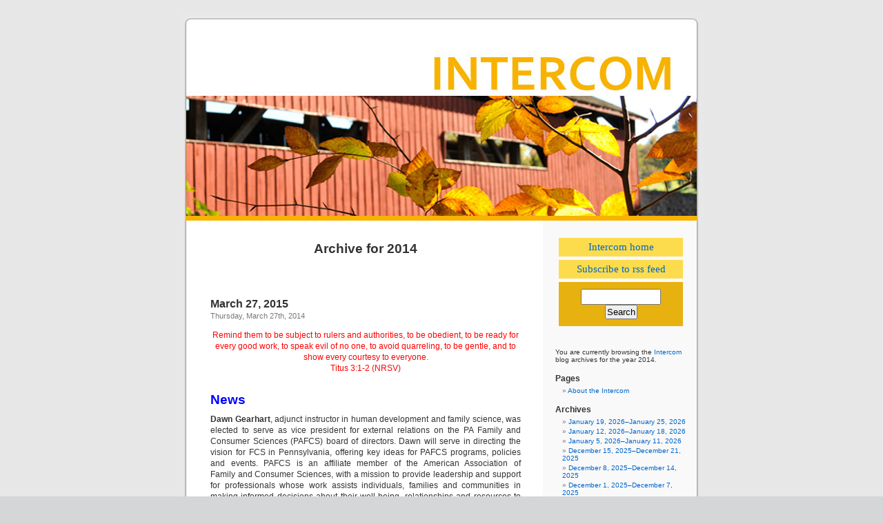

--- FILE ---
content_type: text/html; charset=UTF-8
request_url: https://intercom.messiah.edu/2014/?w=13
body_size: 111886
content:
<!DOCTYPE html PUBLIC "-//W3C//DTD XHTML 1.0 Transitional//EN" "http://www.w3.org/TR/xhtml1/DTD/xhtml1-transitional.dtd">
<html xmlns="http://www.w3.org/1999/xhtml" lang="en-US">

<head profile="http://gmpg.org/xfn/11">
<meta http-equiv="Content-Type" content="text/html; charset=UTF-8" />

<title> Intercom</title>

<link rel="stylesheet" href="https://intercom.messiah.edu/wp-content/themes/Intercom-fall/style.css" type="text/css" media="screen" />
<link rel="pingback" href="https://intercom.messiah.edu/xmlrpc.php" />

<style type="text/css" media="screen">

	#page { background: url("https://intercom.messiah.edu/wp-content/themes/Intercom-fall/images/kubrickbg-ltr.jpg") repeat-y top; border: none; }

</style>


<style type='text/css'>
					.no-break br {
						display: none !important;
					}
			</style><meta name='robots' content='max-image-preview:large' />
<link rel="alternate" type="application/rss+xml" title="Intercom &raquo; Feed" href="https://intercom.messiah.edu/feed/" />
<link rel="alternate" type="application/rss+xml" title="Intercom &raquo; Comments Feed" href="https://intercom.messiah.edu/comments/feed/" />
		<!-- This site uses the Google Analytics by MonsterInsights plugin v9.11.1 - Using Analytics tracking - https://www.monsterinsights.com/ -->
		<!-- Note: MonsterInsights is not currently configured on this site. The site owner needs to authenticate with Google Analytics in the MonsterInsights settings panel. -->
					<!-- No tracking code set -->
				<!-- / Google Analytics by MonsterInsights -->
		<style id='wp-img-auto-sizes-contain-inline-css' type='text/css'>
img:is([sizes=auto i],[sizes^="auto," i]){contain-intrinsic-size:3000px 1500px}
/*# sourceURL=wp-img-auto-sizes-contain-inline-css */
</style>
<style id='wp-emoji-styles-inline-css' type='text/css'>

	img.wp-smiley, img.emoji {
		display: inline !important;
		border: none !important;
		box-shadow: none !important;
		height: 1em !important;
		width: 1em !important;
		margin: 0 0.07em !important;
		vertical-align: -0.1em !important;
		background: none !important;
		padding: 0 !important;
	}
/*# sourceURL=wp-emoji-styles-inline-css */
</style>
<style id='wp-block-library-inline-css' type='text/css'>
:root{--wp-block-synced-color:#7a00df;--wp-block-synced-color--rgb:122,0,223;--wp-bound-block-color:var(--wp-block-synced-color);--wp-editor-canvas-background:#ddd;--wp-admin-theme-color:#007cba;--wp-admin-theme-color--rgb:0,124,186;--wp-admin-theme-color-darker-10:#006ba1;--wp-admin-theme-color-darker-10--rgb:0,107,160.5;--wp-admin-theme-color-darker-20:#005a87;--wp-admin-theme-color-darker-20--rgb:0,90,135;--wp-admin-border-width-focus:2px}@media (min-resolution:192dpi){:root{--wp-admin-border-width-focus:1.5px}}.wp-element-button{cursor:pointer}:root .has-very-light-gray-background-color{background-color:#eee}:root .has-very-dark-gray-background-color{background-color:#313131}:root .has-very-light-gray-color{color:#eee}:root .has-very-dark-gray-color{color:#313131}:root .has-vivid-green-cyan-to-vivid-cyan-blue-gradient-background{background:linear-gradient(135deg,#00d084,#0693e3)}:root .has-purple-crush-gradient-background{background:linear-gradient(135deg,#34e2e4,#4721fb 50%,#ab1dfe)}:root .has-hazy-dawn-gradient-background{background:linear-gradient(135deg,#faaca8,#dad0ec)}:root .has-subdued-olive-gradient-background{background:linear-gradient(135deg,#fafae1,#67a671)}:root .has-atomic-cream-gradient-background{background:linear-gradient(135deg,#fdd79a,#004a59)}:root .has-nightshade-gradient-background{background:linear-gradient(135deg,#330968,#31cdcf)}:root .has-midnight-gradient-background{background:linear-gradient(135deg,#020381,#2874fc)}:root{--wp--preset--font-size--normal:16px;--wp--preset--font-size--huge:42px}.has-regular-font-size{font-size:1em}.has-larger-font-size{font-size:2.625em}.has-normal-font-size{font-size:var(--wp--preset--font-size--normal)}.has-huge-font-size{font-size:var(--wp--preset--font-size--huge)}.has-text-align-center{text-align:center}.has-text-align-left{text-align:left}.has-text-align-right{text-align:right}.has-fit-text{white-space:nowrap!important}#end-resizable-editor-section{display:none}.aligncenter{clear:both}.items-justified-left{justify-content:flex-start}.items-justified-center{justify-content:center}.items-justified-right{justify-content:flex-end}.items-justified-space-between{justify-content:space-between}.screen-reader-text{border:0;clip-path:inset(50%);height:1px;margin:-1px;overflow:hidden;padding:0;position:absolute;width:1px;word-wrap:normal!important}.screen-reader-text:focus{background-color:#ddd;clip-path:none;color:#444;display:block;font-size:1em;height:auto;left:5px;line-height:normal;padding:15px 23px 14px;text-decoration:none;top:5px;width:auto;z-index:100000}html :where(.has-border-color){border-style:solid}html :where([style*=border-top-color]){border-top-style:solid}html :where([style*=border-right-color]){border-right-style:solid}html :where([style*=border-bottom-color]){border-bottom-style:solid}html :where([style*=border-left-color]){border-left-style:solid}html :where([style*=border-width]){border-style:solid}html :where([style*=border-top-width]){border-top-style:solid}html :where([style*=border-right-width]){border-right-style:solid}html :where([style*=border-bottom-width]){border-bottom-style:solid}html :where([style*=border-left-width]){border-left-style:solid}html :where(img[class*=wp-image-]){height:auto;max-width:100%}:where(figure){margin:0 0 1em}html :where(.is-position-sticky){--wp-admin--admin-bar--position-offset:var(--wp-admin--admin-bar--height,0px)}@media screen and (max-width:600px){html :where(.is-position-sticky){--wp-admin--admin-bar--position-offset:0px}}

/*# sourceURL=wp-block-library-inline-css */
</style><style id='global-styles-inline-css' type='text/css'>
:root{--wp--preset--aspect-ratio--square: 1;--wp--preset--aspect-ratio--4-3: 4/3;--wp--preset--aspect-ratio--3-4: 3/4;--wp--preset--aspect-ratio--3-2: 3/2;--wp--preset--aspect-ratio--2-3: 2/3;--wp--preset--aspect-ratio--16-9: 16/9;--wp--preset--aspect-ratio--9-16: 9/16;--wp--preset--color--black: #000000;--wp--preset--color--cyan-bluish-gray: #abb8c3;--wp--preset--color--white: #ffffff;--wp--preset--color--pale-pink: #f78da7;--wp--preset--color--vivid-red: #cf2e2e;--wp--preset--color--luminous-vivid-orange: #ff6900;--wp--preset--color--luminous-vivid-amber: #fcb900;--wp--preset--color--light-green-cyan: #7bdcb5;--wp--preset--color--vivid-green-cyan: #00d084;--wp--preset--color--pale-cyan-blue: #8ed1fc;--wp--preset--color--vivid-cyan-blue: #0693e3;--wp--preset--color--vivid-purple: #9b51e0;--wp--preset--gradient--vivid-cyan-blue-to-vivid-purple: linear-gradient(135deg,rgb(6,147,227) 0%,rgb(155,81,224) 100%);--wp--preset--gradient--light-green-cyan-to-vivid-green-cyan: linear-gradient(135deg,rgb(122,220,180) 0%,rgb(0,208,130) 100%);--wp--preset--gradient--luminous-vivid-amber-to-luminous-vivid-orange: linear-gradient(135deg,rgb(252,185,0) 0%,rgb(255,105,0) 100%);--wp--preset--gradient--luminous-vivid-orange-to-vivid-red: linear-gradient(135deg,rgb(255,105,0) 0%,rgb(207,46,46) 100%);--wp--preset--gradient--very-light-gray-to-cyan-bluish-gray: linear-gradient(135deg,rgb(238,238,238) 0%,rgb(169,184,195) 100%);--wp--preset--gradient--cool-to-warm-spectrum: linear-gradient(135deg,rgb(74,234,220) 0%,rgb(151,120,209) 20%,rgb(207,42,186) 40%,rgb(238,44,130) 60%,rgb(251,105,98) 80%,rgb(254,248,76) 100%);--wp--preset--gradient--blush-light-purple: linear-gradient(135deg,rgb(255,206,236) 0%,rgb(152,150,240) 100%);--wp--preset--gradient--blush-bordeaux: linear-gradient(135deg,rgb(254,205,165) 0%,rgb(254,45,45) 50%,rgb(107,0,62) 100%);--wp--preset--gradient--luminous-dusk: linear-gradient(135deg,rgb(255,203,112) 0%,rgb(199,81,192) 50%,rgb(65,88,208) 100%);--wp--preset--gradient--pale-ocean: linear-gradient(135deg,rgb(255,245,203) 0%,rgb(182,227,212) 50%,rgb(51,167,181) 100%);--wp--preset--gradient--electric-grass: linear-gradient(135deg,rgb(202,248,128) 0%,rgb(113,206,126) 100%);--wp--preset--gradient--midnight: linear-gradient(135deg,rgb(2,3,129) 0%,rgb(40,116,252) 100%);--wp--preset--font-size--small: 13px;--wp--preset--font-size--medium: 20px;--wp--preset--font-size--large: 36px;--wp--preset--font-size--x-large: 42px;--wp--preset--spacing--20: 0.44rem;--wp--preset--spacing--30: 0.67rem;--wp--preset--spacing--40: 1rem;--wp--preset--spacing--50: 1.5rem;--wp--preset--spacing--60: 2.25rem;--wp--preset--spacing--70: 3.38rem;--wp--preset--spacing--80: 5.06rem;--wp--preset--shadow--natural: 6px 6px 9px rgba(0, 0, 0, 0.2);--wp--preset--shadow--deep: 12px 12px 50px rgba(0, 0, 0, 0.4);--wp--preset--shadow--sharp: 6px 6px 0px rgba(0, 0, 0, 0.2);--wp--preset--shadow--outlined: 6px 6px 0px -3px rgb(255, 255, 255), 6px 6px rgb(0, 0, 0);--wp--preset--shadow--crisp: 6px 6px 0px rgb(0, 0, 0);}:where(.is-layout-flex){gap: 0.5em;}:where(.is-layout-grid){gap: 0.5em;}body .is-layout-flex{display: flex;}.is-layout-flex{flex-wrap: wrap;align-items: center;}.is-layout-flex > :is(*, div){margin: 0;}body .is-layout-grid{display: grid;}.is-layout-grid > :is(*, div){margin: 0;}:where(.wp-block-columns.is-layout-flex){gap: 2em;}:where(.wp-block-columns.is-layout-grid){gap: 2em;}:where(.wp-block-post-template.is-layout-flex){gap: 1.25em;}:where(.wp-block-post-template.is-layout-grid){gap: 1.25em;}.has-black-color{color: var(--wp--preset--color--black) !important;}.has-cyan-bluish-gray-color{color: var(--wp--preset--color--cyan-bluish-gray) !important;}.has-white-color{color: var(--wp--preset--color--white) !important;}.has-pale-pink-color{color: var(--wp--preset--color--pale-pink) !important;}.has-vivid-red-color{color: var(--wp--preset--color--vivid-red) !important;}.has-luminous-vivid-orange-color{color: var(--wp--preset--color--luminous-vivid-orange) !important;}.has-luminous-vivid-amber-color{color: var(--wp--preset--color--luminous-vivid-amber) !important;}.has-light-green-cyan-color{color: var(--wp--preset--color--light-green-cyan) !important;}.has-vivid-green-cyan-color{color: var(--wp--preset--color--vivid-green-cyan) !important;}.has-pale-cyan-blue-color{color: var(--wp--preset--color--pale-cyan-blue) !important;}.has-vivid-cyan-blue-color{color: var(--wp--preset--color--vivid-cyan-blue) !important;}.has-vivid-purple-color{color: var(--wp--preset--color--vivid-purple) !important;}.has-black-background-color{background-color: var(--wp--preset--color--black) !important;}.has-cyan-bluish-gray-background-color{background-color: var(--wp--preset--color--cyan-bluish-gray) !important;}.has-white-background-color{background-color: var(--wp--preset--color--white) !important;}.has-pale-pink-background-color{background-color: var(--wp--preset--color--pale-pink) !important;}.has-vivid-red-background-color{background-color: var(--wp--preset--color--vivid-red) !important;}.has-luminous-vivid-orange-background-color{background-color: var(--wp--preset--color--luminous-vivid-orange) !important;}.has-luminous-vivid-amber-background-color{background-color: var(--wp--preset--color--luminous-vivid-amber) !important;}.has-light-green-cyan-background-color{background-color: var(--wp--preset--color--light-green-cyan) !important;}.has-vivid-green-cyan-background-color{background-color: var(--wp--preset--color--vivid-green-cyan) !important;}.has-pale-cyan-blue-background-color{background-color: var(--wp--preset--color--pale-cyan-blue) !important;}.has-vivid-cyan-blue-background-color{background-color: var(--wp--preset--color--vivid-cyan-blue) !important;}.has-vivid-purple-background-color{background-color: var(--wp--preset--color--vivid-purple) !important;}.has-black-border-color{border-color: var(--wp--preset--color--black) !important;}.has-cyan-bluish-gray-border-color{border-color: var(--wp--preset--color--cyan-bluish-gray) !important;}.has-white-border-color{border-color: var(--wp--preset--color--white) !important;}.has-pale-pink-border-color{border-color: var(--wp--preset--color--pale-pink) !important;}.has-vivid-red-border-color{border-color: var(--wp--preset--color--vivid-red) !important;}.has-luminous-vivid-orange-border-color{border-color: var(--wp--preset--color--luminous-vivid-orange) !important;}.has-luminous-vivid-amber-border-color{border-color: var(--wp--preset--color--luminous-vivid-amber) !important;}.has-light-green-cyan-border-color{border-color: var(--wp--preset--color--light-green-cyan) !important;}.has-vivid-green-cyan-border-color{border-color: var(--wp--preset--color--vivid-green-cyan) !important;}.has-pale-cyan-blue-border-color{border-color: var(--wp--preset--color--pale-cyan-blue) !important;}.has-vivid-cyan-blue-border-color{border-color: var(--wp--preset--color--vivid-cyan-blue) !important;}.has-vivid-purple-border-color{border-color: var(--wp--preset--color--vivid-purple) !important;}.has-vivid-cyan-blue-to-vivid-purple-gradient-background{background: var(--wp--preset--gradient--vivid-cyan-blue-to-vivid-purple) !important;}.has-light-green-cyan-to-vivid-green-cyan-gradient-background{background: var(--wp--preset--gradient--light-green-cyan-to-vivid-green-cyan) !important;}.has-luminous-vivid-amber-to-luminous-vivid-orange-gradient-background{background: var(--wp--preset--gradient--luminous-vivid-amber-to-luminous-vivid-orange) !important;}.has-luminous-vivid-orange-to-vivid-red-gradient-background{background: var(--wp--preset--gradient--luminous-vivid-orange-to-vivid-red) !important;}.has-very-light-gray-to-cyan-bluish-gray-gradient-background{background: var(--wp--preset--gradient--very-light-gray-to-cyan-bluish-gray) !important;}.has-cool-to-warm-spectrum-gradient-background{background: var(--wp--preset--gradient--cool-to-warm-spectrum) !important;}.has-blush-light-purple-gradient-background{background: var(--wp--preset--gradient--blush-light-purple) !important;}.has-blush-bordeaux-gradient-background{background: var(--wp--preset--gradient--blush-bordeaux) !important;}.has-luminous-dusk-gradient-background{background: var(--wp--preset--gradient--luminous-dusk) !important;}.has-pale-ocean-gradient-background{background: var(--wp--preset--gradient--pale-ocean) !important;}.has-electric-grass-gradient-background{background: var(--wp--preset--gradient--electric-grass) !important;}.has-midnight-gradient-background{background: var(--wp--preset--gradient--midnight) !important;}.has-small-font-size{font-size: var(--wp--preset--font-size--small) !important;}.has-medium-font-size{font-size: var(--wp--preset--font-size--medium) !important;}.has-large-font-size{font-size: var(--wp--preset--font-size--large) !important;}.has-x-large-font-size{font-size: var(--wp--preset--font-size--x-large) !important;}
/*# sourceURL=global-styles-inline-css */
</style>

<style id='classic-theme-styles-inline-css' type='text/css'>
/*! This file is auto-generated */
.wp-block-button__link{color:#fff;background-color:#32373c;border-radius:9999px;box-shadow:none;text-decoration:none;padding:calc(.667em + 2px) calc(1.333em + 2px);font-size:1.125em}.wp-block-file__button{background:#32373c;color:#fff;text-decoration:none}
/*# sourceURL=/wp-includes/css/classic-themes.min.css */
</style>
<link rel="https://api.w.org/" href="https://intercom.messiah.edu/wp-json/" /><link rel="EditURI" type="application/rsd+xml" title="RSD" href="https://intercom.messiah.edu/xmlrpc.php?rsd" />
<meta name="generator" content="WordPress 6.9" />
<script charset="utf-8" type="text/javascript">var switchTo5x=true;</script><script charset="utf-8" type="text/javascript" src="http://w.sharethis.com/button/buttons.js"></script><script type="text/javascript">stLight.options({publisher:'wp.e8e2f466-e6b2-455d-8a39-d9d12456227b'});var st_type='wordpress6.5.4';</script></head>
<body class="archive date wp-theme-Intercom-fall">
<div id="page">


<div id="header" role="banner">
	<div id="headerimg">
		
	</div>
</div>
<hr />

	<div id="content" class="narrowcolumn" role="main">

		
 	   	  		<h2 class="pagetitle">Archive for 2014</h2>
	  

		<div class="navigation">
			<div class="alignleft"></div>
			<div class="alignright"></div>
		</div>

				<div class="post-1218 post type-post status-publish format-standard hentry category-uncategorized">
				<h3 id="post-1218"><a href="https://intercom.messiah.edu/2014/03/27/march-27-2015/" rel="bookmark" title="Permanent Link to March 27, 2015">March 27, 2015</a></h3>
				<small>Thursday, March 27th, 2014</small>

				<div class="entry">
					<p style="text-align: center"><span style="color: #ff0000">Remind them to be subject to rulers and authorities, to be obedient, to be ready for every good work, to speak evil of no one, to avoid quarreling, to be gentle, and to show every courtesy to everyone.<br />
Titus 3:1-2 (NRSV)</span></p>
<h2><span style="color: #0000ff"><strong>News</strong></span><strong> </strong></h2>
<p><strong>Dawn Gearhart</strong>, adjunct instructor in human development and family science, was elected to serve as vice president for external relations on the PA Family and Consumer Sciences (PAFCS) board of directors. Dawn will serve in directing the vision for FCS in Pennsylvania, offering key ideas for PAFCS programs, policies and events. PAFCS is an affiliate member of the American Association of Family and Consumer Sciences, with a mission to provide leadership and support for professionals whose work assists individuals, families and communities in making informed decisions about their well-being, relationships and resources to achieve optimal quality of life.</p>
<p><strong>Brad Genevro</strong>, associate professor of music and director of bands, served as guest conductor for the International Schools of China Band and Choir Festival in Tianjin, China. Genevro spent two days in rehearsals with 80 students culminating in an evening concert that was attended by <strong>President Kim Phipps</strong> and <strong>Sarah Wade</strong>, director of international and transfer student recruitment.</p>
<p><strong>Ryan Gladwin</strong>, assistant professor of theology and ethics and program director of the Messiah College Philadelphia Campus, presented the paper “Towards a Transformative Latin American Pentecostal-Charismatic Social Ethics” at the Renewal Across the Americas<em> </em>conference at Regent University in Va. on March 1. The conference brought together scholars in religious studies and social sciences from Europe and North, Central and South America. The paper has been accepted as a chapter in a volume that will be published by Palgrave MacMillan.</p>
<p><strong>Don Opitz</strong> has accepted our offer to become Messiah College’s next college pastor. Don Opitz is currently a professor of higher education and sociology at Geneva College and frequently preaches for a local church. He previously directed Geneva’s Lilly-funded program The Call and served as campus minister and director of training for the Coalition for Christian Outreach. Don has presented at numerous conferences and is not a stranger to Messiah College. Don helped start the MAHE program at Geneva College in 1994 as a cooperative venture with the Coalition for Christian Outreach, where he was serving as the director of training at the time (along with teaching part-time at Geneva.) He also served as director of the MAHE program for seven years. Don is excited to move into a role that combines his love for pastoring, ministry and lived theology with his love for colleges, mentoring students and teaching. Don will be joining our community beginning July 1 and we look forward to extending a warm welcome.</p>
<p>Professors <strong>Anne Reeve</strong>,<strong> Rick Schaeffer </strong>and <strong>Roseann Sachs</strong> recently took a group of five students to the 247th American Chemical Society National Meeting in Dallas, Texas March 16-20. <strong>Julie Fenton</strong>, <strong>Lauren Martin</strong>, <strong>Seth Sharber</strong>,<strong> Nicholas Tay</strong> and <strong>Caleb Wehrmann</strong> each presented the research they have done with faculty mentors at Messiah College, as well as additional research done this past summer through the National Science Foundation-sponsored Research Experience for Undergraduate Programs.</p>
<p><strong>Sam Wilcock </strong>served as a judge for the Moody Mega Math Challenge over spring break. The challenge is an annual math modeling contest for high school students, sponsored by the Society for Industrial and Applied Mathematics (SIAM), in which participants use mathematically-founded insights to address concerns posed by government officials, school districts and students. More than 5,000 students across the country spent a weekend tackling the problem of funding nutritious school lunches that are tasty enough for kids to want to eat. Judges read and score student solutions via an online system and through several rounds.</p>
<h2><span style="color: #0000ff"><strong>Messiah 411</strong></span><strong> </strong></h2>
<h3><span style="color: #ff0000"><strong>Farewell reception for employee Amy VanDerWerf March 28</strong></span></h3>
<p><strong>Amy VanDerWerf</strong>, director of residence life, will be leaving Messiah College to become the dean of student engagement at her alma mater, University of Northwestern in St. Paul, Minn. Amy began her time at Messiah College as the director of community life at the Philly Campus and after one year was promoted to the director of residence life where she has served for the past eight years. As a dedicated employee with a heart for Messiah College and our students, we are grateful for her service to our community. As Amy’s colleagues and friends know, Amy can always be counted on to bring the fun to any occasion. She will be greatly missed across the campus! To celebrate Amy’s time here and to wish her well as she begins the next chapter of her journey, there will be an Open House for friends and colleagues in the Larsen Student Union Fireside Alcove on Friday, March 28 from 2–4 p.m. Refreshments will be served.</p>
<h3><span style="color: #ff0000"><strong>Back by popular demand &#8220;Girl Rising&#8221; returns to Parmer Cinema March 31</strong></span></h3>
<p>There is a second opportunity to view the film “Girl Rising.”<em> </em>It will be shown on Monday, March 31 at 7 p.m. in Parmer Cinema. Developed by 10 ×10, a social organization seeking educational equality for underprivileged girls across the globe, “Girl Rising” tells the moving stories of several of these girls, with help from some of the most recognizable female voices of today. The film spotlights unforgettable girls like Sokha, an orphan who rises from the dumps of Cambodia to become a star student and an accomplished dancer; Suma, who composes music to help her endure forced servitude in Nepal and today crusades to free others; and Ruksana, an Indian &#8220;pavement-dweller&#8221; whose father sacrifices his own basic needs for his daughter&#8217;s dreams. Each girl is paired with a renowned writer from her native country. These girls are each unique, but the obstacles they face are ubiquitous. Like the 66 million girls around the world who dream of going to school, what Sokha, Suma, Ruksana and the rest want most is to be students, to learn. Directed by Academy Award-nominee Richard Robbins, “Girl Rising” received an 88 percent “Rotten Tomatoes” rating. For more information, view the trailer <a href="http://www.youtube.com/watch?v=BJsvklXhYaE">here</a> or contact Kathy Castonguay, human resources and compliance, at kcastong@messiah.edu.</p>
<p><strong>Please note: </strong>Loung Ung, Cambodian author and human rights activist, will be on campus on April 30. She authored the first segment in &#8220;Girl Rising.&#8221;</p>
<h3><span style="color: #ff0000"><strong>Educational Technology Day is April 2</strong></span></h3>
<p>The Educational Technology Committee is pleased to announce the third annual Educational Technology Day on Wednesday, April 2 from 1-5 p.m. The theme for the day is “Enhancing Learning, Organization and Productivity through Technology.” The emphasis for the day is learning from students and from each other.</p>
<p><strong>Student keynote panel 1-1:30 p.m. in Parmer Cinema</strong></p>
<p>A student panel will discuss how they use technology on a daily basis, how they use technology to enhance learning and productivity and ways they like to see technology used in education.</p>
<p><strong>Demonstration expo from 2-4 p.m. in the Library Learning Commons </strong></p>
<p>Students, faculty and staff will demonstrate various technology tools that they use to enhance learning, organization and productivity. Come for a single session or enjoy the entire event. Also taking place at the expo will be an Educational Technology Think Tank discussion that will focus on creating a think tank of local high school and college educators around the topic of educational technology.</p>
<p><strong>2-2:30 p.m.</strong></p>
<p><strong>Maude Yacapsin</strong>, “Symbaloo,” Library Athenaeum</p>
<p><strong>Mitch McClure</strong>, “Film Production,” Library Computer Lab</p>
<p><strong>Cindi Tomes</strong>, “Learning Technology Drop-in Time,” Library Group Study Room 118</p>
<p><strong>Lin Taylor</strong>, “Assessment in Canvas,” Library Group Study Room 119</p>
<p><strong>2:30-3 p.m.</strong></p>
<p><strong>Gene Rorhbaugh</strong>, “Publishing Lecture Notes Through Canvas Pages,” Library Athenaeum</p>
<p><strong>David Owen</strong>, “Annotating PDFs, Using API to Create PDFs,” Library Computer Lab</p>
<p><strong>Cindi Tomes</strong>, “Creating a Course in Canvas,” Library Group Study Room 118</p>
<p><strong>Liz Kielley</strong>, “Streaming Video from the Library,” Library Group Study Room 119</p>
<p><strong>3-3:30 p.m.</strong></p>
<p><strong>Victoria Hemp</strong> <strong>and Laura Stafford</strong>, “BoardMaker,” Library Athenaeum</p>
<p><strong>Christina Thomas</strong>, &#8220;Telling a Family Story,” Library Computer Lab</p>
<p><strong>Cindi Tomes</strong>, “Using Video Clips in Canvas,” Library Group Study Room 118</p>
<p><strong>Michael Rice </strong>and<strong> Beth Transue</strong>, “Library Ebooks,” Library Group Study Room 119</p>
<p><strong>3:30-4 p.m.</strong></p>
<p>Educational Technology Think Tank Discussion with Local Partners, Athenaeum.</p>
<p><strong>Cynthia Lehman</strong>, “Prezi,” Library Computer Lab</p>
<p><strong>Amy Ginck and Gladys Robalino</strong>, “VoiceThread,” Library Group Study Room 118</p>
<p><strong>Beth Transue</strong>, “Confessions of an iPad Addict,” Library Group Study Room 119</p>
<p><strong>4:15-4:45 p.m., Faculty Keynote Panel in Parmer Cinema</strong></p>
<p>Faculty from the School of Humanities will discuss how they have used technology to enrich classroom experiences and connect with the larger community.</p>
<p>Additional information can be found on the Educational Technology Day <a href="http://www.messiah.edu/edtechday">website</a>. We hope that you and your students can join us for all or some of the day’s events. We invite you to follow and contribute to discussions during day through the Twitter hashtag #mcedtechday.</p>
<h3><span style="color: #ff0000"><strong>Dr. Chris Christensen to present lecture “The Shifting Sands of Personhood” April 3</strong></span><strong> </strong></h3>
<p>The question of when life begins has been at the center of abortion politics for over 40 years. How we treat the unborn also impacts how we treat the aged and infirmed.  Philadelphia physician and medical educator Dr. Chris Christensen will examine the scientific, legal and ethical dimensions of personhood in the context of a Christian worldview Thursday, April 3 at 7:30 p.m. in Frey 110.  This event is free and open to the public; no ticket required.  Sponsored by the College Honors Program.</p>
<h3><span style="color: #ff0000"><strong>Accounts payable office to adjust hours April 4 and 10-11</strong></span></h3>
<p>Accounts payable office will be closed on April 4, April 10 for Service Day and April 11. Normal business hours will resume on Monday, April 14.</p>
<h3><span style="color: #ff0000"><strong>President to host Open Door Day April 7</strong></span></h3>
<p>President Kim Phipps will host an Open Door Day Monday, April 7 from 9 a.m. to 1 p.m. to meet individually with students and employees on topics that are important to them. Open Door is an opportunity for you to speak with the president in her office on the second floor of Old Main. The president’s conference room adjacent to her office is used as a waiting room. A schedule for these dates and times may be found on the president’s <a href="http://www.messiah.edu/offices/president/community/open_door_days.html">webpage</a>. Please call the president’s office at ext. 5220 if you have any questions.</p>
<h3><span style="color: #ff0000"><strong>Thesis presentation set for April 7</strong></span></h3>
<p>The Master of Arts in Higher Education is pleased to invite members of the campus community to hear a thesis presentation of Dan Custer, who will receive his M.A. in higher education this May. Dan&#8217;s thesis draws on institutional research data related to student-faculty interaction and student success at Messiah College. (See his thesis abstract <a href="http://www.messiah.edu/intercom/attachments/Custer_0314.pdf">here</a>.) The presentation is scheduled for Wednesday, April 9 from 12–1:00 p.m. in the Library Athenaeum. Please feel free to bring your lunch. Dessert and coffee will be provided. RSVP to Tina Keul at <a href="mailto:tkeul@messiah.edu">tkeul@messiah.edu</a> by April 7.</p>
<h3><span style="color: #ff0000"><strong>Young Writers Workshop registration open</strong></span></h3>
<p>The Young Writers workshop is a unique summer writing program held on the scenic, suburban campus of Messiah College. Designed to foster a community of young writers through an enriching, summer writing camp environment, the workshop provides college-level writing skills development for students in grades 9-12 and offers three different tracks.</p>
<p><strong>Workshop Dates</strong>: Sunday, July 20 through Thursday, July 24</p>
<p><strong>Registration Deadline</strong>: July 11</p>
<p>• Courses taught by published Messiah faculty</p>
<p>• Readings and interaction with published writers</p>
<p>• Residential writing camp experience</p>
<p>• Opportunity to help create and publish an e-book that will be made available to the public</p>
<p>• Unique and practical session about how to write a college admissions essay</p>
<p>• Field trip to Harrisburg’s Midtown Scholar Bookstore for public reading and workshop with local writers</p>
<p>• Personalized attention — class sizes limited to 15 students</p>
<p>For more information, contact Joanna Hadley-Evans, assistant to the dean of the School of the Humanities, at ext. 5073 or visit <a href="mailto:youngwritersworkshop@messiah.edu">youngwritersworkshop@messiah.edu</a>. For complete information see <a href="http://www.messiah.edu/intercom/attachments/YWW_0314.pdf">attachment</a>.</p>
<h3><span style="color: #ff0000"><strong>Messiah launches new business and leadership graduate program </strong></span></h3>
<p>As a Messiah employee, you know that we have a strong tradition of developing and mentoring leaders who are a faithful and ethical presence in business, church and society. We are excited to introduce four new graduate programs in business and leadership: a Master of Business Administration (MBA), master’s in strategic leadership, and certificates in leadership or management.</p>
<p>Messiah’s Graduate Programs in Business and Leadership have been designed to advance the careers of busy professionals and deepen the understanding of leadership from a Christian faith perspective. All four programs are fully online. The website went live on Monday, March 17 and online classes start in August.</p>
<p>Messiah College alumni get their first course <em>tuition-free</em> during the 2014-15 academic year when they pursue a business and leadership graduate degree or certificate. <a href="http://www.messiah.edu/homepage/2051/faq#free"><strong>Details</strong></a></p>
<p>To learn more about the programs for yourself or for someone you know who may be interested in earning a graduate-level degree or certificate in business and leadership, visit <a href="http://www.messiah.edu/leadership"><strong>messiah.edu/leadership</strong></a>.</p>
<h3><span style="color: #ff0000"><strong>“Live and learn” this summer with Messiah’s summer online undergraduate courses</strong></span></h3>
<p>You can make the most of your summer and still earn the college credits you need with the flexibility of Messiah’s online summer courses. Messiah’s eight-week online summer session, which runs June 9 to Aug. 1, provides a personal, interactive experience that works around your summer schedule. Messiah’s summer courses are completed in nearly half the time, and are discounted more than 50 percent as the same courses that are offered during the fall and spring semesters.</p>
<p>Courses are open to current students (college-level and qualified home-schooled and high school students), employees, alumni, parents, community friends and anyone who would like to further their education. All courses are taught by Messiah professors, offering an online educational experience that reflects Messiah’s commitment to academic excellence. Registration for summer session begins April 14 and runs until June 2. If you, or someone you know, would be interested in registering or learning more, visit <a href="http://www.messiah.edu/online">messiah.edu/online</a>.</p>
<h3><span style="color: #ff0000"><strong>Campus Ministries connection</strong></span></h3>
<p>Chapel this week continues to focus on the “Polarities of Worship.” Jack Hayford reminds us that “Worship is God’s gift to us.” Clearly God does not need our worship to be complete, rather we need worship. It benefits us. A worship team of alums from over the past 11 years led us in worship that resonated with that theme. (It was very fun and helpful to have them in chapel after a spring break.) Evie Telfer’s message based on Zacchaeus encouraged us to lay aside comfort and position and, like Zacchaeus, to overcome obstacles to engage Jesus. Lent is an opportunity to select facets of life that when denied or embraced lead us to focus on the Jesus we follow. It is an act of worship.</p>
<h2><span style="color: #0000ff"><strong>Classified</strong></span></h2>
<h3><span style="color: #ff0000"><strong>Available position:</strong></span></h3>
<p>Financial Aid has an immediate opening for the full time position of Financial Aid Technical Coordinator<strong><em>.</em></strong> For additional information and to apply, please see <a href="http://jobs.messiah.edu/postings/3285">http://jobs.messiah.edu/postings/3285</a>. Job-related questions may be directed to Greg Gearhart, director of financial aid, at <a href="mailto:Gearhart@messiah.edu">Gearhart@messiah.edu</a>.</p>
<h3><span style="color: #ff0000"><strong>Free:</strong></span></h3>
<p><strong>Items</strong> —Toilet, sink and treadmill (broken base, but works, a more &#8220;handy and motivated&#8221; person might be able to fix it.) Call Helena Cicero at ext. 2431 or email <a href="mailto:hcicero@messiah.edu">hcicero@messiah.edu</a>.</p>
<h3><span style="color: #ff0000"><strong>For rent:</strong></span></h3>
<p><strong>Log cabin</strong>—Located in speculator N.Y. (Adirondack Region) available to rent. Weeks available are June 7-14, June 14-21, Aug. 2-9 and Aug. 23-30. Cabin has living room, kitchen, bath, 3.5 bedrooms, use of canoe, two kayaks, four bicycles and fire pit/wood. Good cell coverage. No cable TV. Walking distance to community beach on Lake Pleasant, restaurants, tennis courts, basketball courts, grocery store and Camp of the Woods. Rent is $800 per week. No pets. Cabin is set on one-acre wooded lot. Great fishing, hiking and bike trails in the area. Photos available. Contact Barb at <a href="mailto:bsyverts@messiah.edu">bsyverts@messiah.edu</a>.</p>
<h3><span style="color: #ff0000"><strong>For sale:</strong></span></h3>
<p><strong>Two canoes</strong>—15.5 ft. Colman three-seat canoe, $200; 12 ft., Sears two-seat canoe, $150. Contact Brad Markley at ext. 3500 or <a href="mailto:bmarkley@messiah.edu">bmarkley@messiah.edu</a>.</p>
<p><strong>Truck</strong>—1998 green Ford F150, three-door, auto, 4 × 4, has a green cap that goes with it, 192,000 miles, asking $5,000. For more information or photos, contact <a href="mailto:spaddock@messiah.edu">spaddock@messiah.edu</a>.</p>
<p><strong> </strong></p>
<p class="no-break"><span class='st_facebook_buttons' st_title='March 27, 2015' st_url='https://intercom.messiah.edu/2014/03/27/march-27-2015/' displayText='Facebook'></span><span class='st_twitter_buttons' st_title='March 27, 2015' st_url='https://intercom.messiah.edu/2014/03/27/march-27-2015/' displayText='Twitter'></span><span class='st_email_buttons' st_title='March 27, 2015' st_url='https://intercom.messiah.edu/2014/03/27/march-27-2015/' displayText='Email'></span><span class='st_sharethis_buttons' st_title='March 27, 2015' st_url='https://intercom.messiah.edu/2014/03/27/march-27-2015/' displayText='ShareThis'></span><span class='st_fblike_buttons' st_title='March 27, 2015' st_url='https://intercom.messiah.edu/2014/03/27/march-27-2015/' displayText='Facebook Like'></span><span class='st_plusone_buttons' st_title='March 27, 2015' st_url='https://intercom.messiah.edu/2014/03/27/march-27-2015/' displayText='Google +1'></span><span class='st_pinterest _buttons' st_title='March 27, 2015' st_url='https://intercom.messiah.edu/2014/03/27/march-27-2015/' displayText='Pinterest'></span></p>				</div>

				<p class="postmetadata"> Posted in <a href="https://intercom.messiah.edu/category/uncategorized/" rel="category tag">Uncategorized</a> |   <span>Comments Off<span class="screen-reader-text"> on March 27, 2015</span></span></p>

			</div>

		
		<div class="navigation">
			<div class="alignleft"></div>
			<div class="alignright"></div>
		</div>
	
	</div>

<style type="text/css">
<!--
.style1 {
	color: #FFFFFF;
	font-weight: bold;
	font-family: Arial, Helvetica, sans-serif;
}
-->
</style>

<div id="sidebar" role="complementary">
		<ul>
						<table width="100%" border="0" cellspacing="5" cellpadding="5">
            <tr>
      <td bgcolor="#FCDC4C"><div align="center" class="boxlink"><a href="http://blogs.messiah.edu/intercom/">Intercom home</a></div></td>
    </tr>
    <tr><td bgcolor="#FCDC4C"><div align="center" class="boxlink"><a href="http://blogs.messiah.edu/intercom/feed/rss/">Subscribe to rss feed</a></div></td>  
    </tr>
    
  <tr>
    <td bgcolor="#E7B110"><form method="get" id="searchform" action="https://intercom.messiah.edu/">
<label class="hidden" for="s">Search for:</label>
<div><input type="text" value="" name="s" id="s" />
<input type="submit" id="searchsubmit" value="Search" />
</div>
</form>
</td></tr></table>
            <!--<div align="center">
          <table width="95%" border="0" cellspacing="0" cellpadding="5">
    
    <tr>
      <td>&nbsp;</td>
    </tr>
    <tr>
      <td bgcolor="#3A602E"><b>
      <div align="center" class="susthead">
        Tip of&nbsp;the&nbsp;week</div></b></td>
    </tr>
    <tr>
      <td bgcolor="#E0E9DA"><br /><div class="susttip">
        <?php#bloginfo('description'); ?>
      <br /><br />
</div>
        <div align="center"></div></td>
    </tr>
</table></div>-->

  <br />
            <br />
          <!-- Author information is disabled per default. Uncomment and fill in your details if you want to use it.
			<li><h2>Author</h2>
			<p>A little something about you, the author. Nothing lengthy, just an overview.</p>
			</li>
			-->

			 <li>

						<p>You are currently browsing the <a href="https://intercom.messiah.edu/">Intercom</a> blog archives
			for the year 2014.</p>

			
			</li>
			  </ul>
		<ul role="navigation">
			<li class="pagenav"><h2>Pages</h2><ul><li class="page_item page-item-2"><a href="https://intercom.messiah.edu/about/">About the Intercom</a></li>
</ul></li>
		  <li><h2>Archives</h2>
				<ul>
					<li><a href='https://intercom.messiah.edu/?m=2026&#038;w=4'>January 19, 2026&#8211;January 25, 2026</a></li>
	<li><a href='https://intercom.messiah.edu/?m=2026&#038;w=3'>January 12, 2026&#8211;January 18, 2026</a></li>
	<li><a href='https://intercom.messiah.edu/?m=2026&#038;w=2'>January 5, 2026&#8211;January 11, 2026</a></li>
	<li><a href='https://intercom.messiah.edu/?m=2025&#038;w=51'>December 15, 2025&#8211;December 21, 2025</a></li>
	<li><a href='https://intercom.messiah.edu/?m=2025&#038;w=50'>December 8, 2025&#8211;December 14, 2025</a></li>
	<li><a href='https://intercom.messiah.edu/?m=2025&#038;w=49'>December 1, 2025&#8211;December 7, 2025</a></li>
	<li><a href='https://intercom.messiah.edu/?m=2025&#038;w=47'>November 17, 2025&#8211;November 23, 2025</a></li>
	<li><a href='https://intercom.messiah.edu/?m=2025&#038;w=46'>November 10, 2025&#8211;November 16, 2025</a></li>
	<li><a href='https://intercom.messiah.edu/?m=2025&#038;w=45'>November 3, 2025&#8211;November 9, 2025</a></li>
	<li><a href='https://intercom.messiah.edu/?m=2025&#038;w=44'>October 27, 2025&#8211;November 2, 2025</a></li>
	<li><a href='https://intercom.messiah.edu/?m=2025&#038;w=43'>October 20, 2025&#8211;October 26, 2025</a></li>
	<li><a href='https://intercom.messiah.edu/?m=2025&#038;w=42'>October 13, 2025&#8211;October 19, 2025</a></li>
	<li><a href='https://intercom.messiah.edu/?m=2025&#038;w=41'>October 6, 2025&#8211;October 12, 2025</a></li>
	<li><a href='https://intercom.messiah.edu/?m=2025&#038;w=40'>September 29, 2025&#8211;October 5, 2025</a></li>
	<li><a href='https://intercom.messiah.edu/?m=2025&#038;w=39'>September 22, 2025&#8211;September 28, 2025</a></li>
	<li><a href='https://intercom.messiah.edu/?m=2025&#038;w=38'>September 15, 2025&#8211;September 21, 2025</a></li>
	<li><a href='https://intercom.messiah.edu/?m=2025&#038;w=37'>September 8, 2025&#8211;September 14, 2025</a></li>
	<li><a href='https://intercom.messiah.edu/?m=2025&#038;w=36'>September 1, 2025&#8211;September 7, 2025</a></li>
	<li><a href='https://intercom.messiah.edu/?m=2025&#038;w=35'>August 25, 2025&#8211;August 31, 2025</a></li>
	<li><a href='https://intercom.messiah.edu/?m=2025&#038;w=34'>August 18, 2025&#8211;August 24, 2025</a></li>
	<li><a href='https://intercom.messiah.edu/?m=2025&#038;w=33'>August 11, 2025&#8211;August 17, 2025</a></li>
	<li><a href='https://intercom.messiah.edu/?m=2025&#038;w=32'>August 4, 2025&#8211;August 10, 2025</a></li>
	<li><a href='https://intercom.messiah.edu/?m=2025&#038;w=31'>July 28, 2025&#8211;August 3, 2025</a></li>
	<li><a href='https://intercom.messiah.edu/?m=2025&#038;w=30'>July 21, 2025&#8211;July 27, 2025</a></li>
	<li><a href='https://intercom.messiah.edu/?m=2025&#038;w=29'>July 14, 2025&#8211;July 20, 2025</a></li>
	<li><a href='https://intercom.messiah.edu/?m=2025&#038;w=28'>July 7, 2025&#8211;July 13, 2025</a></li>
	<li><a href='https://intercom.messiah.edu/?m=2025&#038;w=27'>June 30, 2025&#8211;July 6, 2025</a></li>
	<li><a href='https://intercom.messiah.edu/?m=2025&#038;w=26'>June 23, 2025&#8211;June 29, 2025</a></li>
	<li><a href='https://intercom.messiah.edu/?m=2025&#038;w=25'>June 16, 2025&#8211;June 22, 2025</a></li>
	<li><a href='https://intercom.messiah.edu/?m=2025&#038;w=24'>June 9, 2025&#8211;June 15, 2025</a></li>
	<li><a href='https://intercom.messiah.edu/?m=2025&#038;w=23'>June 2, 2025&#8211;June 8, 2025</a></li>
	<li><a href='https://intercom.messiah.edu/?m=2025&#038;w=22'>May 26, 2025&#8211;June 1, 2025</a></li>
	<li><a href='https://intercom.messiah.edu/?m=2025&#038;w=21'>May 19, 2025&#8211;May 25, 2025</a></li>
	<li><a href='https://intercom.messiah.edu/?m=2025&#038;w=20'>May 12, 2025&#8211;May 18, 2025</a></li>
	<li><a href='https://intercom.messiah.edu/?m=2025&#038;w=19'>May 5, 2025&#8211;May 11, 2025</a></li>
	<li><a href='https://intercom.messiah.edu/?m=2025&#038;w=18'>April 28, 2025&#8211;May 4, 2025</a></li>
	<li><a href='https://intercom.messiah.edu/?m=2025&#038;w=17'>April 21, 2025&#8211;April 27, 2025</a></li>
	<li><a href='https://intercom.messiah.edu/?m=2025&#038;w=16'>April 14, 2025&#8211;April 20, 2025</a></li>
	<li><a href='https://intercom.messiah.edu/?m=2025&#038;w=15'>April 7, 2025&#8211;April 13, 2025</a></li>
	<li><a href='https://intercom.messiah.edu/?m=2025&#038;w=14'>March 31, 2025&#8211;April 6, 2025</a></li>
	<li><a href='https://intercom.messiah.edu/?m=2025&#038;w=13'>March 24, 2025&#8211;March 30, 2025</a></li>
	<li><a href='https://intercom.messiah.edu/?m=2025&#038;w=12'>March 17, 2025&#8211;March 23, 2025</a></li>
	<li><a href='https://intercom.messiah.edu/?m=2025&#038;w=11'>March 10, 2025&#8211;March 16, 2025</a></li>
	<li><a href='https://intercom.messiah.edu/?m=2025&#038;w=10'>March 3, 2025&#8211;March 9, 2025</a></li>
	<li><a href='https://intercom.messiah.edu/?m=2025&#038;w=9'>February 24, 2025&#8211;March 2, 2025</a></li>
	<li><a href='https://intercom.messiah.edu/?m=2025&#038;w=8'>February 17, 2025&#8211;February 23, 2025</a></li>
	<li><a href='https://intercom.messiah.edu/?m=2025&#038;w=7'>February 10, 2025&#8211;February 16, 2025</a></li>
	<li><a href='https://intercom.messiah.edu/?m=2025&#038;w=6'>February 3, 2025&#8211;February 9, 2025</a></li>
	<li><a href='https://intercom.messiah.edu/?m=2025&#038;w=5'>January 27, 2025&#8211;February 2, 2025</a></li>
	<li><a href='https://intercom.messiah.edu/?m=2025&#038;w=4'>January 20, 2025&#8211;January 26, 2025</a></li>
	<li><a href='https://intercom.messiah.edu/?m=2025&#038;w=3'>January 13, 2025&#8211;January 19, 2025</a></li>
	<li><a href='https://intercom.messiah.edu/?m=2025&#038;w=2'>January 6, 2025&#8211;January 12, 2025</a></li>
	<li><a href='https://intercom.messiah.edu/?m=2024&#038;w=51'>December 16, 2024&#8211;December 22, 2024</a></li>
	<li><a href='https://intercom.messiah.edu/?m=2024&#038;w=50'>December 9, 2024&#8211;December 15, 2024</a></li>
	<li><a href='https://intercom.messiah.edu/?m=2024&#038;w=49'>December 2, 2024&#8211;December 8, 2024</a></li>
	<li><a href='https://intercom.messiah.edu/?m=2024&#038;w=47'>November 18, 2024&#8211;November 24, 2024</a></li>
	<li><a href='https://intercom.messiah.edu/?m=2024&#038;w=46'>November 11, 2024&#8211;November 17, 2024</a></li>
	<li><a href='https://intercom.messiah.edu/?m=2024&#038;w=45'>November 4, 2024&#8211;November 10, 2024</a></li>
	<li><a href='https://intercom.messiah.edu/?m=2024&#038;w=44'>October 28, 2024&#8211;November 3, 2024</a></li>
	<li><a href='https://intercom.messiah.edu/?m=2024&#038;w=43'>October 21, 2024&#8211;October 27, 2024</a></li>
	<li><a href='https://intercom.messiah.edu/?m=2024&#038;w=42'>October 14, 2024&#8211;October 20, 2024</a></li>
	<li><a href='https://intercom.messiah.edu/?m=2024&#038;w=41'>October 7, 2024&#8211;October 13, 2024</a></li>
	<li><a href='https://intercom.messiah.edu/?m=2024&#038;w=40'>September 30, 2024&#8211;October 6, 2024</a></li>
	<li><a href='https://intercom.messiah.edu/?m=2024&#038;w=39'>September 23, 2024&#8211;September 29, 2024</a></li>
	<li><a href='https://intercom.messiah.edu/?m=2024&#038;w=38'>September 16, 2024&#8211;September 22, 2024</a></li>
	<li><a href='https://intercom.messiah.edu/?m=2024&#038;w=37'>September 9, 2024&#8211;September 15, 2024</a></li>
	<li><a href='https://intercom.messiah.edu/?m=2024&#038;w=36'>September 2, 2024&#8211;September 8, 2024</a></li>
	<li><a href='https://intercom.messiah.edu/?m=2024&#038;w=35'>August 26, 2024&#8211;September 1, 2024</a></li>
	<li><a href='https://intercom.messiah.edu/?m=2024&#038;w=34'>August 19, 2024&#8211;August 25, 2024</a></li>
	<li><a href='https://intercom.messiah.edu/?m=2024&#038;w=33'>August 12, 2024&#8211;August 18, 2024</a></li>
	<li><a href='https://intercom.messiah.edu/?m=2024&#038;w=32'>August 5, 2024&#8211;August 11, 2024</a></li>
	<li><a href='https://intercom.messiah.edu/?m=2024&#038;w=31'>July 29, 2024&#8211;August 4, 2024</a></li>
	<li><a href='https://intercom.messiah.edu/?m=2024&#038;w=30'>July 22, 2024&#8211;July 28, 2024</a></li>
	<li><a href='https://intercom.messiah.edu/?m=2024&#038;w=29'>July 15, 2024&#8211;July 21, 2024</a></li>
	<li><a href='https://intercom.messiah.edu/?m=2024&#038;w=28'>July 8, 2024&#8211;July 14, 2024</a></li>
	<li><a href='https://intercom.messiah.edu/?m=2024&#038;w=27'>July 1, 2024&#8211;July 7, 2024</a></li>
	<li><a href='https://intercom.messiah.edu/?m=2024&#038;w=26'>June 24, 2024&#8211;June 30, 2024</a></li>
	<li><a href='https://intercom.messiah.edu/?m=2024&#038;w=25'>June 17, 2024&#8211;June 23, 2024</a></li>
	<li><a href='https://intercom.messiah.edu/?m=2024&#038;w=24'>June 10, 2024&#8211;June 16, 2024</a></li>
	<li><a href='https://intercom.messiah.edu/?m=2024&#038;w=23'>June 3, 2024&#8211;June 9, 2024</a></li>
	<li><a href='https://intercom.messiah.edu/?m=2024&#038;w=22'>May 27, 2024&#8211;June 2, 2024</a></li>
	<li><a href='https://intercom.messiah.edu/?m=2024&#038;w=21'>May 20, 2024&#8211;May 26, 2024</a></li>
	<li><a href='https://intercom.messiah.edu/?m=2024&#038;w=20'>May 13, 2024&#8211;May 19, 2024</a></li>
	<li><a href='https://intercom.messiah.edu/?m=2024&#038;w=19'>May 6, 2024&#8211;May 12, 2024</a></li>
	<li><a href='https://intercom.messiah.edu/?m=2024&#038;w=18'>April 29, 2024&#8211;May 5, 2024</a></li>
	<li><a href='https://intercom.messiah.edu/?m=2024&#038;w=17'>April 22, 2024&#8211;April 28, 2024</a></li>
	<li><a href='https://intercom.messiah.edu/?m=2024&#038;w=16'>April 15, 2024&#8211;April 21, 2024</a></li>
	<li><a href='https://intercom.messiah.edu/?m=2024&#038;w=15'>April 8, 2024&#8211;April 14, 2024</a></li>
	<li><a href='https://intercom.messiah.edu/?m=2024&#038;w=14'>April 1, 2024&#8211;April 7, 2024</a></li>
	<li><a href='https://intercom.messiah.edu/?m=2024&#038;w=13'>March 25, 2024&#8211;March 31, 2024</a></li>
	<li><a href='https://intercom.messiah.edu/?m=2024&#038;w=12'>March 18, 2024&#8211;March 24, 2024</a></li>
	<li><a href='https://intercom.messiah.edu/?m=2024&#038;w=11'>March 11, 2024&#8211;March 17, 2024</a></li>
	<li><a href='https://intercom.messiah.edu/?m=2024&#038;w=10'>March 4, 2024&#8211;March 10, 2024</a></li>
	<li><a href='https://intercom.messiah.edu/?m=2024&#038;w=9'>February 26, 2024&#8211;March 3, 2024</a></li>
	<li><a href='https://intercom.messiah.edu/?m=2024&#038;w=8'>February 19, 2024&#8211;February 25, 2024</a></li>
	<li><a href='https://intercom.messiah.edu/?m=2024&#038;w=7'>February 12, 2024&#8211;February 18, 2024</a></li>
	<li><a href='https://intercom.messiah.edu/?m=2024&#038;w=6'>February 5, 2024&#8211;February 11, 2024</a></li>
	<li><a href='https://intercom.messiah.edu/?m=2024&#038;w=5'>January 29, 2024&#8211;February 4, 2024</a></li>
	<li><a href='https://intercom.messiah.edu/?m=2024&#038;w=4'>January 22, 2024&#8211;January 28, 2024</a></li>
	<li><a href='https://intercom.messiah.edu/?m=2024&#038;w=3'>January 15, 2024&#8211;January 21, 2024</a></li>
	<li><a href='https://intercom.messiah.edu/?m=2024&#038;w=2'>January 8, 2024&#8211;January 14, 2024</a></li>
	<li><a href='https://intercom.messiah.edu/?m=2023&#038;w=51'>December 18, 2023&#8211;December 24, 2023</a></li>
	<li><a href='https://intercom.messiah.edu/?m=2023&#038;w=50'>December 11, 2023&#8211;December 17, 2023</a></li>
	<li><a href='https://intercom.messiah.edu/?m=2023&#038;w=49'>December 4, 2023&#8211;December 10, 2023</a></li>
	<li><a href='https://intercom.messiah.edu/?m=2023&#038;w=48'>November 27, 2023&#8211;December 3, 2023</a></li>
	<li><a href='https://intercom.messiah.edu/?m=2023&#038;w=46'>November 13, 2023&#8211;November 19, 2023</a></li>
	<li><a href='https://intercom.messiah.edu/?m=2023&#038;w=45'>November 6, 2023&#8211;November 12, 2023</a></li>
	<li><a href='https://intercom.messiah.edu/?m=2023&#038;w=44'>October 30, 2023&#8211;November 5, 2023</a></li>
	<li><a href='https://intercom.messiah.edu/?m=2023&#038;w=43'>October 23, 2023&#8211;October 29, 2023</a></li>
	<li><a href='https://intercom.messiah.edu/?m=2023&#038;w=42'>October 16, 2023&#8211;October 22, 2023</a></li>
	<li><a href='https://intercom.messiah.edu/?m=2023&#038;w=41'>October 9, 2023&#8211;October 15, 2023</a></li>
	<li><a href='https://intercom.messiah.edu/?m=2023&#038;w=40'>October 2, 2023&#8211;October 8, 2023</a></li>
	<li><a href='https://intercom.messiah.edu/?m=2023&#038;w=39'>September 25, 2023&#8211;October 1, 2023</a></li>
	<li><a href='https://intercom.messiah.edu/?m=2023&#038;w=38'>September 18, 2023&#8211;September 24, 2023</a></li>
	<li><a href='https://intercom.messiah.edu/?m=2023&#038;w=37'>September 11, 2023&#8211;September 17, 2023</a></li>
	<li><a href='https://intercom.messiah.edu/?m=2023&#038;w=36'>September 4, 2023&#8211;September 10, 2023</a></li>
	<li><a href='https://intercom.messiah.edu/?m=2023&#038;w=35'>August 28, 2023&#8211;September 3, 2023</a></li>
	<li><a href='https://intercom.messiah.edu/?m=2023&#038;w=34'>August 21, 2023&#8211;August 27, 2023</a></li>
	<li><a href='https://intercom.messiah.edu/?m=2023&#038;w=33'>August 14, 2023&#8211;August 20, 2023</a></li>
	<li><a href='https://intercom.messiah.edu/?m=2023&#038;w=32'>August 7, 2023&#8211;August 13, 2023</a></li>
	<li><a href='https://intercom.messiah.edu/?m=2023&#038;w=31'>July 31, 2023&#8211;August 6, 2023</a></li>
	<li><a href='https://intercom.messiah.edu/?m=2023&#038;w=30'>July 24, 2023&#8211;July 30, 2023</a></li>
	<li><a href='https://intercom.messiah.edu/?m=2023&#038;w=29'>July 17, 2023&#8211;July 23, 2023</a></li>
	<li><a href='https://intercom.messiah.edu/?m=2023&#038;w=28'>July 10, 2023&#8211;July 16, 2023</a></li>
	<li><a href='https://intercom.messiah.edu/?m=2023&#038;w=27'>July 3, 2023&#8211;July 9, 2023</a></li>
	<li><a href='https://intercom.messiah.edu/?m=2023&#038;w=26'>June 26, 2023&#8211;July 2, 2023</a></li>
	<li><a href='https://intercom.messiah.edu/?m=2023&#038;w=25'>June 19, 2023&#8211;June 25, 2023</a></li>
	<li><a href='https://intercom.messiah.edu/?m=2023&#038;w=24'>June 12, 2023&#8211;June 18, 2023</a></li>
	<li><a href='https://intercom.messiah.edu/?m=2023&#038;w=23'>June 5, 2023&#8211;June 11, 2023</a></li>
	<li><a href='https://intercom.messiah.edu/?m=2023&#038;w=22'>May 29, 2023&#8211;June 4, 2023</a></li>
	<li><a href='https://intercom.messiah.edu/?m=2023&#038;w=21'>May 22, 2023&#8211;May 28, 2023</a></li>
	<li><a href='https://intercom.messiah.edu/?m=2023&#038;w=20'>May 15, 2023&#8211;May 21, 2023</a></li>
	<li><a href='https://intercom.messiah.edu/?m=2023&#038;w=19'>May 8, 2023&#8211;May 14, 2023</a></li>
	<li><a href='https://intercom.messiah.edu/?m=2023&#038;w=18'>May 1, 2023&#8211;May 7, 2023</a></li>
	<li><a href='https://intercom.messiah.edu/?m=2023&#038;w=17'>April 24, 2023&#8211;April 30, 2023</a></li>
	<li><a href='https://intercom.messiah.edu/?m=2023&#038;w=16'>April 17, 2023&#8211;April 23, 2023</a></li>
	<li><a href='https://intercom.messiah.edu/?m=2023&#038;w=15'>April 10, 2023&#8211;April 16, 2023</a></li>
	<li><a href='https://intercom.messiah.edu/?m=2023&#038;w=14'>April 3, 2023&#8211;April 9, 2023</a></li>
	<li><a href='https://intercom.messiah.edu/?m=2023&#038;w=13'>March 27, 2023&#8211;April 2, 2023</a></li>
	<li><a href='https://intercom.messiah.edu/?m=2023&#038;w=12'>March 20, 2023&#8211;March 26, 2023</a></li>
	<li><a href='https://intercom.messiah.edu/?m=2023&#038;w=11'>March 13, 2023&#8211;March 19, 2023</a></li>
	<li><a href='https://intercom.messiah.edu/?m=2023&#038;w=10'>March 6, 2023&#8211;March 12, 2023</a></li>
	<li><a href='https://intercom.messiah.edu/?m=2023&#038;w=9'>February 27, 2023&#8211;March 5, 2023</a></li>
	<li><a href='https://intercom.messiah.edu/?m=2023&#038;w=8'>February 20, 2023&#8211;February 26, 2023</a></li>
	<li><a href='https://intercom.messiah.edu/?m=2023&#038;w=7'>February 13, 2023&#8211;February 19, 2023</a></li>
	<li><a href='https://intercom.messiah.edu/?m=2023&#038;w=6'>February 6, 2023&#8211;February 12, 2023</a></li>
	<li><a href='https://intercom.messiah.edu/?m=2023&#038;w=5'>January 30, 2023&#8211;February 5, 2023</a></li>
	<li><a href='https://intercom.messiah.edu/?m=2023&#038;w=4'>January 23, 2023&#8211;January 29, 2023</a></li>
	<li><a href='https://intercom.messiah.edu/?m=2023&#038;w=3'>January 16, 2023&#8211;January 22, 2023</a></li>
	<li><a href='https://intercom.messiah.edu/?m=2023&#038;w=2'>January 9, 2023&#8211;January 15, 2023</a></li>
	<li><a href='https://intercom.messiah.edu/?m=2022&#038;w=51'>December 19, 2022&#8211;December 25, 2022</a></li>
	<li><a href='https://intercom.messiah.edu/?m=2022&#038;w=50'>December 12, 2022&#8211;December 18, 2022</a></li>
	<li><a href='https://intercom.messiah.edu/?m=2022&#038;w=49'>December 5, 2022&#8211;December 11, 2022</a></li>
	<li><a href='https://intercom.messiah.edu/?m=2022&#038;w=48'>November 28, 2022&#8211;December 4, 2022</a></li>
	<li><a href='https://intercom.messiah.edu/?m=2022&#038;w=46'>November 14, 2022&#8211;November 20, 2022</a></li>
	<li><a href='https://intercom.messiah.edu/?m=2022&#038;w=45'>November 7, 2022&#8211;November 13, 2022</a></li>
	<li><a href='https://intercom.messiah.edu/?m=2022&#038;w=44'>October 31, 2022&#8211;November 6, 2022</a></li>
	<li><a href='https://intercom.messiah.edu/?m=2022&#038;w=43'>October 24, 2022&#8211;October 30, 2022</a></li>
	<li><a href='https://intercom.messiah.edu/?m=2022&#038;w=42'>October 17, 2022&#8211;October 23, 2022</a></li>
	<li><a href='https://intercom.messiah.edu/?m=2022&#038;w=41'>October 10, 2022&#8211;October 16, 2022</a></li>
	<li><a href='https://intercom.messiah.edu/?m=2022&#038;w=40'>October 3, 2022&#8211;October 9, 2022</a></li>
	<li><a href='https://intercom.messiah.edu/?m=2022&#038;w=39'>September 26, 2022&#8211;October 2, 2022</a></li>
	<li><a href='https://intercom.messiah.edu/?m=2022&#038;w=38'>September 19, 2022&#8211;September 25, 2022</a></li>
	<li><a href='https://intercom.messiah.edu/?m=2022&#038;w=37'>September 12, 2022&#8211;September 18, 2022</a></li>
	<li><a href='https://intercom.messiah.edu/?m=2022&#038;w=36'>September 5, 2022&#8211;September 11, 2022</a></li>
	<li><a href='https://intercom.messiah.edu/?m=2022&#038;w=35'>August 29, 2022&#8211;September 4, 2022</a></li>
	<li><a href='https://intercom.messiah.edu/?m=2022&#038;w=34'>August 22, 2022&#8211;August 28, 2022</a></li>
	<li><a href='https://intercom.messiah.edu/?m=2022&#038;w=33'>August 15, 2022&#8211;August 21, 2022</a></li>
	<li><a href='https://intercom.messiah.edu/?m=2022&#038;w=32'>August 8, 2022&#8211;August 14, 2022</a></li>
	<li><a href='https://intercom.messiah.edu/?m=2022&#038;w=31'>August 1, 2022&#8211;August 7, 2022</a></li>
	<li><a href='https://intercom.messiah.edu/?m=2022&#038;w=30'>July 25, 2022&#8211;July 31, 2022</a></li>
	<li><a href='https://intercom.messiah.edu/?m=2022&#038;w=29'>July 18, 2022&#8211;July 24, 2022</a></li>
	<li><a href='https://intercom.messiah.edu/?m=2022&#038;w=28'>July 11, 2022&#8211;July 17, 2022</a></li>
	<li><a href='https://intercom.messiah.edu/?m=2022&#038;w=27'>July 4, 2022&#8211;July 10, 2022</a></li>
	<li><a href='https://intercom.messiah.edu/?m=2022&#038;w=26'>June 27, 2022&#8211;July 3, 2022</a></li>
	<li><a href='https://intercom.messiah.edu/?m=2022&#038;w=25'>June 20, 2022&#8211;June 26, 2022</a></li>
	<li><a href='https://intercom.messiah.edu/?m=2022&#038;w=24'>June 13, 2022&#8211;June 19, 2022</a></li>
	<li><a href='https://intercom.messiah.edu/?m=2022&#038;w=23'>June 6, 2022&#8211;June 12, 2022</a></li>
	<li><a href='https://intercom.messiah.edu/?m=2022&#038;w=22'>May 30, 2022&#8211;June 5, 2022</a></li>
	<li><a href='https://intercom.messiah.edu/?m=2022&#038;w=21'>May 23, 2022&#8211;May 29, 2022</a></li>
	<li><a href='https://intercom.messiah.edu/?m=2022&#038;w=20'>May 16, 2022&#8211;May 22, 2022</a></li>
	<li><a href='https://intercom.messiah.edu/?m=2022&#038;w=19'>May 9, 2022&#8211;May 15, 2022</a></li>
	<li><a href='https://intercom.messiah.edu/?m=2022&#038;w=18'>May 2, 2022&#8211;May 8, 2022</a></li>
	<li><a href='https://intercom.messiah.edu/?m=2022&#038;w=17'>April 25, 2022&#8211;May 1, 2022</a></li>
	<li><a href='https://intercom.messiah.edu/?m=2022&#038;w=16'>April 18, 2022&#8211;April 24, 2022</a></li>
	<li><a href='https://intercom.messiah.edu/?m=2022&#038;w=15'>April 11, 2022&#8211;April 17, 2022</a></li>
	<li><a href='https://intercom.messiah.edu/?m=2022&#038;w=14'>April 4, 2022&#8211;April 10, 2022</a></li>
	<li><a href='https://intercom.messiah.edu/?m=2022&#038;w=13'>March 28, 2022&#8211;April 3, 2022</a></li>
	<li><a href='https://intercom.messiah.edu/?m=2022&#038;w=12'>March 21, 2022&#8211;March 27, 2022</a></li>
	<li><a href='https://intercom.messiah.edu/?m=2022&#038;w=11'>March 14, 2022&#8211;March 20, 2022</a></li>
	<li><a href='https://intercom.messiah.edu/?m=2022&#038;w=10'>March 7, 2022&#8211;March 13, 2022</a></li>
	<li><a href='https://intercom.messiah.edu/?m=2022&#038;w=9'>February 28, 2022&#8211;March 6, 2022</a></li>
	<li><a href='https://intercom.messiah.edu/?m=2022&#038;w=8'>February 21, 2022&#8211;February 27, 2022</a></li>
	<li><a href='https://intercom.messiah.edu/?m=2022&#038;w=7'>February 14, 2022&#8211;February 20, 2022</a></li>
	<li><a href='https://intercom.messiah.edu/?m=2022&#038;w=6'>February 7, 2022&#8211;February 13, 2022</a></li>
	<li><a href='https://intercom.messiah.edu/?m=2022&#038;w=5'>January 31, 2022&#8211;February 6, 2022</a></li>
	<li><a href='https://intercom.messiah.edu/?m=2022&#038;w=4'>January 24, 2022&#8211;January 30, 2022</a></li>
	<li><a href='https://intercom.messiah.edu/?m=2022&#038;w=3'>January 17, 2022&#8211;January 23, 2022</a></li>
	<li><a href='https://intercom.messiah.edu/?m=2022&#038;w=2'>January 10, 2022&#8211;January 16, 2022</a></li>
	<li><a href='https://intercom.messiah.edu/?m=2021&#038;w=50'>December 13, 2021&#8211;December 19, 2021</a></li>
	<li><a href='https://intercom.messiah.edu/?m=2021&#038;w=49'>December 6, 2021&#8211;December 12, 2021</a></li>
	<li><a href='https://intercom.messiah.edu/?m=2021&#038;w=48'>November 29, 2021&#8211;December 5, 2021</a></li>
	<li><a href='https://intercom.messiah.edu/?m=2021&#038;w=46'>November 15, 2021&#8211;November 21, 2021</a></li>
	<li><a href='https://intercom.messiah.edu/?m=2021&#038;w=45'>November 8, 2021&#8211;November 14, 2021</a></li>
	<li><a href='https://intercom.messiah.edu/?m=2021&#038;w=44'>November 1, 2021&#8211;November 7, 2021</a></li>
	<li><a href='https://intercom.messiah.edu/?m=2021&#038;w=43'>October 25, 2021&#8211;October 31, 2021</a></li>
	<li><a href='https://intercom.messiah.edu/?m=2021&#038;w=42'>October 18, 2021&#8211;October 24, 2021</a></li>
	<li><a href='https://intercom.messiah.edu/?m=2021&#038;w=41'>October 11, 2021&#8211;October 17, 2021</a></li>
	<li><a href='https://intercom.messiah.edu/?m=2021&#038;w=40'>October 4, 2021&#8211;October 10, 2021</a></li>
	<li><a href='https://intercom.messiah.edu/?m=2021&#038;w=39'>September 27, 2021&#8211;October 3, 2021</a></li>
	<li><a href='https://intercom.messiah.edu/?m=2021&#038;w=38'>September 20, 2021&#8211;September 26, 2021</a></li>
	<li><a href='https://intercom.messiah.edu/?m=2021&#038;w=37'>September 13, 2021&#8211;September 19, 2021</a></li>
	<li><a href='https://intercom.messiah.edu/?m=2021&#038;w=36'>September 6, 2021&#8211;September 12, 2021</a></li>
	<li><a href='https://intercom.messiah.edu/?m=2021&#038;w=35'>August 30, 2021&#8211;September 5, 2021</a></li>
	<li><a href='https://intercom.messiah.edu/?m=2021&#038;w=34'>August 23, 2021&#8211;August 29, 2021</a></li>
	<li><a href='https://intercom.messiah.edu/?m=2021&#038;w=33'>August 16, 2021&#8211;August 22, 2021</a></li>
	<li><a href='https://intercom.messiah.edu/?m=2021&#038;w=32'>August 9, 2021&#8211;August 15, 2021</a></li>
	<li><a href='https://intercom.messiah.edu/?m=2021&#038;w=31'>August 2, 2021&#8211;August 8, 2021</a></li>
	<li><a href='https://intercom.messiah.edu/?m=2021&#038;w=30'>July 26, 2021&#8211;August 1, 2021</a></li>
	<li><a href='https://intercom.messiah.edu/?m=2021&#038;w=29'>July 19, 2021&#8211;July 25, 2021</a></li>
	<li><a href='https://intercom.messiah.edu/?m=2021&#038;w=28'>July 12, 2021&#8211;July 18, 2021</a></li>
	<li><a href='https://intercom.messiah.edu/?m=2021&#038;w=27'>July 5, 2021&#8211;July 11, 2021</a></li>
	<li><a href='https://intercom.messiah.edu/?m=2021&#038;w=26'>June 28, 2021&#8211;July 4, 2021</a></li>
	<li><a href='https://intercom.messiah.edu/?m=2021&#038;w=25'>June 21, 2021&#8211;June 27, 2021</a></li>
	<li><a href='https://intercom.messiah.edu/?m=2021&#038;w=24'>June 14, 2021&#8211;June 20, 2021</a></li>
	<li><a href='https://intercom.messiah.edu/?m=2021&#038;w=23'>June 7, 2021&#8211;June 13, 2021</a></li>
	<li><a href='https://intercom.messiah.edu/?m=2021&#038;w=22'>May 31, 2021&#8211;June 6, 2021</a></li>
	<li><a href='https://intercom.messiah.edu/?m=2021&#038;w=21'>May 24, 2021&#8211;May 30, 2021</a></li>
	<li><a href='https://intercom.messiah.edu/?m=2021&#038;w=20'>May 17, 2021&#8211;May 23, 2021</a></li>
	<li><a href='https://intercom.messiah.edu/?m=2021&#038;w=19'>May 10, 2021&#8211;May 16, 2021</a></li>
	<li><a href='https://intercom.messiah.edu/?m=2021&#038;w=18'>May 3, 2021&#8211;May 9, 2021</a></li>
	<li><a href='https://intercom.messiah.edu/?m=2021&#038;w=17'>April 26, 2021&#8211;May 2, 2021</a></li>
	<li><a href='https://intercom.messiah.edu/?m=2021&#038;w=16'>April 19, 2021&#8211;April 25, 2021</a></li>
	<li><a href='https://intercom.messiah.edu/?m=2021&#038;w=15'>April 12, 2021&#8211;April 18, 2021</a></li>
	<li><a href='https://intercom.messiah.edu/?m=2021&#038;w=14'>April 5, 2021&#8211;April 11, 2021</a></li>
	<li><a href='https://intercom.messiah.edu/?m=2021&#038;w=13'>March 29, 2021&#8211;April 4, 2021</a></li>
	<li><a href='https://intercom.messiah.edu/?m=2021&#038;w=12'>March 22, 2021&#8211;March 28, 2021</a></li>
	<li><a href='https://intercom.messiah.edu/?m=2021&#038;w=11'>March 15, 2021&#8211;March 21, 2021</a></li>
	<li><a href='https://intercom.messiah.edu/?m=2021&#038;w=10'>March 8, 2021&#8211;March 14, 2021</a></li>
	<li><a href='https://intercom.messiah.edu/?m=2021&#038;w=9'>March 1, 2021&#8211;March 7, 2021</a></li>
	<li><a href='https://intercom.messiah.edu/?m=2021&#038;w=8'>February 22, 2021&#8211;February 28, 2021</a></li>
	<li><a href='https://intercom.messiah.edu/?m=2021&#038;w=7'>February 15, 2021&#8211;February 21, 2021</a></li>
	<li><a href='https://intercom.messiah.edu/?m=2021&#038;w=6'>February 8, 2021&#8211;February 14, 2021</a></li>
	<li><a href='https://intercom.messiah.edu/?m=2021&#038;w=5'>February 1, 2021&#8211;February 7, 2021</a></li>
	<li><a href='https://intercom.messiah.edu/?m=2021&#038;w=4'>January 25, 2021&#8211;January 31, 2021</a></li>
	<li><a href='https://intercom.messiah.edu/?m=2021&#038;w=3'>January 18, 2021&#8211;January 24, 2021</a></li>
	<li><a href='https://intercom.messiah.edu/?m=2021&#038;w=2'>January 11, 2021&#8211;January 17, 2021</a></li>
	<li><a href='https://intercom.messiah.edu/?m=2020&#038;w=51'>December 14, 2020&#8211;December 20, 2020</a></li>
	<li><a href='https://intercom.messiah.edu/?m=2020&#038;w=50'>December 7, 2020&#8211;December 13, 2020</a></li>
	<li><a href='https://intercom.messiah.edu/?m=2020&#038;w=49'>November 30, 2020&#8211;December 6, 2020</a></li>
	<li><a href='https://intercom.messiah.edu/?m=2020&#038;w=47'>November 16, 2020&#8211;November 22, 2020</a></li>
	<li><a href='https://intercom.messiah.edu/?m=2020&#038;w=46'>November 9, 2020&#8211;November 15, 2020</a></li>
	<li><a href='https://intercom.messiah.edu/?m=2020&#038;w=45'>November 2, 2020&#8211;November 8, 2020</a></li>
	<li><a href='https://intercom.messiah.edu/?m=2020&#038;w=44'>October 26, 2020&#8211;November 1, 2020</a></li>
	<li><a href='https://intercom.messiah.edu/?m=2020&#038;w=43'>October 19, 2020&#8211;October 25, 2020</a></li>
	<li><a href='https://intercom.messiah.edu/?m=2020&#038;w=42'>October 12, 2020&#8211;October 18, 2020</a></li>
	<li><a href='https://intercom.messiah.edu/?m=2020&#038;w=41'>October 5, 2020&#8211;October 11, 2020</a></li>
	<li><a href='https://intercom.messiah.edu/?m=2020&#038;w=40'>September 28, 2020&#8211;October 4, 2020</a></li>
	<li><a href='https://intercom.messiah.edu/?m=2020&#038;w=39'>September 21, 2020&#8211;September 27, 2020</a></li>
	<li><a href='https://intercom.messiah.edu/?m=2020&#038;w=38'>September 14, 2020&#8211;September 20, 2020</a></li>
	<li><a href='https://intercom.messiah.edu/?m=2020&#038;w=37'>September 7, 2020&#8211;September 13, 2020</a></li>
	<li><a href='https://intercom.messiah.edu/?m=2020&#038;w=36'>August 31, 2020&#8211;September 6, 2020</a></li>
	<li><a href='https://intercom.messiah.edu/?m=2020&#038;w=35'>August 24, 2020&#8211;August 30, 2020</a></li>
	<li><a href='https://intercom.messiah.edu/?m=2020&#038;w=34'>August 17, 2020&#8211;August 23, 2020</a></li>
	<li><a href='https://intercom.messiah.edu/?m=2020&#038;w=33'>August 10, 2020&#8211;August 16, 2020</a></li>
	<li><a href='https://intercom.messiah.edu/?m=2020&#038;w=15'>April 6, 2020&#8211;April 12, 2020</a></li>
	<li><a href='https://intercom.messiah.edu/?m=2020&#038;w=14'>March 30, 2020&#8211;April 5, 2020</a></li>
	<li><a href='https://intercom.messiah.edu/?m=2020&#038;w=13'>March 23, 2020&#8211;March 29, 2020</a></li>
	<li><a href='https://intercom.messiah.edu/?m=2020&#038;w=12'>March 16, 2020&#8211;March 22, 2020</a></li>
	<li><a href='https://intercom.messiah.edu/?m=2020&#038;w=11'>March 9, 2020&#8211;March 15, 2020</a></li>
	<li><a href='https://intercom.messiah.edu/?m=2020&#038;w=10'>March 2, 2020&#8211;March 8, 2020</a></li>
	<li><a href='https://intercom.messiah.edu/?m=2020&#038;w=9'>February 24, 2020&#8211;March 1, 2020</a></li>
	<li><a href='https://intercom.messiah.edu/?m=2020&#038;w=8'>February 17, 2020&#8211;February 23, 2020</a></li>
	<li><a href='https://intercom.messiah.edu/?m=2020&#038;w=7'>February 10, 2020&#8211;February 16, 2020</a></li>
	<li><a href='https://intercom.messiah.edu/?m=2020&#038;w=6'>February 3, 2020&#8211;February 9, 2020</a></li>
	<li><a href='https://intercom.messiah.edu/?m=2020&#038;w=5'>January 27, 2020&#8211;February 2, 2020</a></li>
	<li><a href='https://intercom.messiah.edu/?m=2020&#038;w=4'>January 20, 2020&#8211;January 26, 2020</a></li>
	<li><a href='https://intercom.messiah.edu/?m=2020&#038;w=3'>January 13, 2020&#8211;January 19, 2020</a></li>
	<li><a href='https://intercom.messiah.edu/?m=2020&#038;w=2'>January 6, 2020&#8211;January 12, 2020</a></li>
	<li><a href='https://intercom.messiah.edu/?m=2019&#038;w=51'>December 16, 2019&#8211;December 22, 2019</a></li>
	<li><a href='https://intercom.messiah.edu/?m=2019&#038;w=50'>December 9, 2019&#8211;December 15, 2019</a></li>
	<li><a href='https://intercom.messiah.edu/?m=2019&#038;w=49'>December 2, 2019&#8211;December 8, 2019</a></li>
	<li><a href='https://intercom.messiah.edu/?m=2019&#038;w=48'>November 25, 2019&#8211;December 1, 2019</a></li>
	<li><a href='https://intercom.messiah.edu/?m=2019&#038;w=47'>November 18, 2019&#8211;November 24, 2019</a></li>
	<li><a href='https://intercom.messiah.edu/?m=2019&#038;w=46'>November 11, 2019&#8211;November 17, 2019</a></li>
	<li><a href='https://intercom.messiah.edu/?m=2019&#038;w=45'>November 4, 2019&#8211;November 10, 2019</a></li>
	<li><a href='https://intercom.messiah.edu/?m=2019&#038;w=44'>October 28, 2019&#8211;November 3, 2019</a></li>
	<li><a href='https://intercom.messiah.edu/?m=2019&#038;w=43'>October 21, 2019&#8211;October 27, 2019</a></li>
	<li><a href='https://intercom.messiah.edu/?m=2019&#038;w=42'>October 14, 2019&#8211;October 20, 2019</a></li>
	<li><a href='https://intercom.messiah.edu/?m=2019&#038;w=41'>October 7, 2019&#8211;October 13, 2019</a></li>
	<li><a href='https://intercom.messiah.edu/?m=2019&#038;w=40'>September 30, 2019&#8211;October 6, 2019</a></li>
	<li><a href='https://intercom.messiah.edu/?m=2019&#038;w=39'>September 23, 2019&#8211;September 29, 2019</a></li>
	<li><a href='https://intercom.messiah.edu/?m=2019&#038;w=38'>September 16, 2019&#8211;September 22, 2019</a></li>
	<li><a href='https://intercom.messiah.edu/?m=2019&#038;w=37'>September 9, 2019&#8211;September 15, 2019</a></li>
	<li><a href='https://intercom.messiah.edu/?m=2019&#038;w=36'>September 2, 2019&#8211;September 8, 2019</a></li>
	<li><a href='https://intercom.messiah.edu/?m=2019&#038;w=35'>August 26, 2019&#8211;September 1, 2019</a></li>
	<li><a href='https://intercom.messiah.edu/?m=2019&#038;w=34'>August 19, 2019&#8211;August 25, 2019</a></li>
	<li><a href='https://intercom.messiah.edu/?m=2019&#038;w=33'>August 12, 2019&#8211;August 18, 2019</a></li>
	<li><a href='https://intercom.messiah.edu/?m=2019&#038;w=32'>August 5, 2019&#8211;August 11, 2019</a></li>
	<li><a href='https://intercom.messiah.edu/?m=2019&#038;w=31'>July 29, 2019&#8211;August 4, 2019</a></li>
	<li><a href='https://intercom.messiah.edu/?m=2019&#038;w=30'>July 22, 2019&#8211;July 28, 2019</a></li>
	<li><a href='https://intercom.messiah.edu/?m=2019&#038;w=29'>July 15, 2019&#8211;July 21, 2019</a></li>
	<li><a href='https://intercom.messiah.edu/?m=2019&#038;w=28'>July 8, 2019&#8211;July 14, 2019</a></li>
	<li><a href='https://intercom.messiah.edu/?m=2019&#038;w=26'>June 24, 2019&#8211;June 30, 2019</a></li>
	<li><a href='https://intercom.messiah.edu/?m=2019&#038;w=25'>June 17, 2019&#8211;June 23, 2019</a></li>
	<li><a href='https://intercom.messiah.edu/?m=2019&#038;w=24'>June 10, 2019&#8211;June 16, 2019</a></li>
	<li><a href='https://intercom.messiah.edu/?m=2019&#038;w=23'>June 3, 2019&#8211;June 9, 2019</a></li>
	<li><a href='https://intercom.messiah.edu/?m=2019&#038;w=22'>May 27, 2019&#8211;June 2, 2019</a></li>
	<li><a href='https://intercom.messiah.edu/?m=2019&#038;w=21'>May 20, 2019&#8211;May 26, 2019</a></li>
	<li><a href='https://intercom.messiah.edu/?m=2019&#038;w=20'>May 13, 2019&#8211;May 19, 2019</a></li>
	<li><a href='https://intercom.messiah.edu/?m=2019&#038;w=19'>May 6, 2019&#8211;May 12, 2019</a></li>
	<li><a href='https://intercom.messiah.edu/?m=2019&#038;w=18'>April 29, 2019&#8211;May 5, 2019</a></li>
	<li><a href='https://intercom.messiah.edu/?m=2019&#038;w=17'>April 22, 2019&#8211;April 28, 2019</a></li>
	<li><a href='https://intercom.messiah.edu/?m=2019&#038;w=16'>April 15, 2019&#8211;April 21, 2019</a></li>
	<li><a href='https://intercom.messiah.edu/?m=2019&#038;w=15'>April 8, 2019&#8211;April 14, 2019</a></li>
	<li><a href='https://intercom.messiah.edu/?m=2019&#038;w=14'>April 1, 2019&#8211;April 7, 2019</a></li>
	<li><a href='https://intercom.messiah.edu/?m=2019&#038;w=13'>March 25, 2019&#8211;March 31, 2019</a></li>
	<li><a href='https://intercom.messiah.edu/?m=2019&#038;w=12'>March 18, 2019&#8211;March 24, 2019</a></li>
	<li><a href='https://intercom.messiah.edu/?m=2019&#038;w=11'>March 11, 2019&#8211;March 17, 2019</a></li>
	<li><a href='https://intercom.messiah.edu/?m=2019&#038;w=10'>March 4, 2019&#8211;March 10, 2019</a></li>
	<li><a href='https://intercom.messiah.edu/?m=2019&#038;w=9'>February 25, 2019&#8211;March 3, 2019</a></li>
	<li><a href='https://intercom.messiah.edu/?m=2019&#038;w=8'>February 18, 2019&#8211;February 24, 2019</a></li>
	<li><a href='https://intercom.messiah.edu/?m=2019&#038;w=7'>February 11, 2019&#8211;February 17, 2019</a></li>
	<li><a href='https://intercom.messiah.edu/?m=2019&#038;w=6'>February 4, 2019&#8211;February 10, 2019</a></li>
	<li><a href='https://intercom.messiah.edu/?m=2019&#038;w=5'>January 28, 2019&#8211;February 3, 2019</a></li>
	<li><a href='https://intercom.messiah.edu/?m=2019&#038;w=4'>January 21, 2019&#8211;January 27, 2019</a></li>
	<li><a href='https://intercom.messiah.edu/?m=2019&#038;w=3'>January 14, 2019&#8211;January 20, 2019</a></li>
	<li><a href='https://intercom.messiah.edu/?m=2019&#038;w=2'>January 7, 2019&#8211;January 13, 2019</a></li>
	<li><a href='https://intercom.messiah.edu/?m=2019&#038;w=1'>December 31, 2018&#8211;January 6, 2019</a></li>
	<li><a href='https://intercom.messiah.edu/?m=2018&#038;w=52'>December 24, 2018&#8211;December 30, 2018</a></li>
	<li><a href='https://intercom.messiah.edu/?m=2018&#038;w=51'>December 17, 2018&#8211;December 23, 2018</a></li>
	<li><a href='https://intercom.messiah.edu/?m=2018&#038;w=50'>December 10, 2018&#8211;December 16, 2018</a></li>
	<li><a href='https://intercom.messiah.edu/?m=2018&#038;w=49'>December 3, 2018&#8211;December 9, 2018</a></li>
	<li><a href='https://intercom.messiah.edu/?m=2018&#038;w=48'>November 26, 2018&#8211;December 2, 2018</a></li>
	<li><a href='https://intercom.messiah.edu/?m=2018&#038;w=46'>November 12, 2018&#8211;November 18, 2018</a></li>
	<li><a href='https://intercom.messiah.edu/?m=2018&#038;w=45'>November 5, 2018&#8211;November 11, 2018</a></li>
	<li><a href='https://intercom.messiah.edu/?m=2018&#038;w=44'>October 29, 2018&#8211;November 4, 2018</a></li>
	<li><a href='https://intercom.messiah.edu/?m=2018&#038;w=43'>October 22, 2018&#8211;October 28, 2018</a></li>
	<li><a href='https://intercom.messiah.edu/?m=2018&#038;w=42'>October 15, 2018&#8211;October 21, 2018</a></li>
	<li><a href='https://intercom.messiah.edu/?m=2018&#038;w=41'>October 8, 2018&#8211;October 14, 2018</a></li>
	<li><a href='https://intercom.messiah.edu/?m=2018&#038;w=40'>October 1, 2018&#8211;October 7, 2018</a></li>
	<li><a href='https://intercom.messiah.edu/?m=2018&#038;w=39'>September 24, 2018&#8211;September 30, 2018</a></li>
	<li><a href='https://intercom.messiah.edu/?m=2018&#038;w=38'>September 17, 2018&#8211;September 23, 2018</a></li>
	<li><a href='https://intercom.messiah.edu/?m=2018&#038;w=37'>September 10, 2018&#8211;September 16, 2018</a></li>
	<li><a href='https://intercom.messiah.edu/?m=2018&#038;w=36'>September 3, 2018&#8211;September 9, 2018</a></li>
	<li><a href='https://intercom.messiah.edu/?m=2018&#038;w=35'>August 27, 2018&#8211;September 2, 2018</a></li>
	<li><a href='https://intercom.messiah.edu/?m=2018&#038;w=34'>August 20, 2018&#8211;August 26, 2018</a></li>
	<li><a href='https://intercom.messiah.edu/?m=2018&#038;w=33'>August 13, 2018&#8211;August 19, 2018</a></li>
	<li><a href='https://intercom.messiah.edu/?m=2018&#038;w=32'>August 6, 2018&#8211;August 12, 2018</a></li>
	<li><a href='https://intercom.messiah.edu/?m=2018&#038;w=31'>July 30, 2018&#8211;August 5, 2018</a></li>
	<li><a href='https://intercom.messiah.edu/?m=2018&#038;w=30'>July 23, 2018&#8211;July 29, 2018</a></li>
	<li><a href='https://intercom.messiah.edu/?m=2018&#038;w=29'>July 16, 2018&#8211;July 22, 2018</a></li>
	<li><a href='https://intercom.messiah.edu/?m=2018&#038;w=28'>July 9, 2018&#8211;July 15, 2018</a></li>
	<li><a href='https://intercom.messiah.edu/?m=2018&#038;w=27'>July 2, 2018&#8211;July 8, 2018</a></li>
	<li><a href='https://intercom.messiah.edu/?m=2018&#038;w=26'>June 25, 2018&#8211;July 1, 2018</a></li>
	<li><a href='https://intercom.messiah.edu/?m=2018&#038;w=25'>June 18, 2018&#8211;June 24, 2018</a></li>
	<li><a href='https://intercom.messiah.edu/?m=2018&#038;w=24'>June 11, 2018&#8211;June 17, 2018</a></li>
	<li><a href='https://intercom.messiah.edu/?m=2018&#038;w=23'>June 4, 2018&#8211;June 10, 2018</a></li>
	<li><a href='https://intercom.messiah.edu/?m=2018&#038;w=22'>May 28, 2018&#8211;June 3, 2018</a></li>
	<li><a href='https://intercom.messiah.edu/?m=2018&#038;w=21'>May 21, 2018&#8211;May 27, 2018</a></li>
	<li><a href='https://intercom.messiah.edu/?m=2018&#038;w=20'>May 14, 2018&#8211;May 20, 2018</a></li>
	<li><a href='https://intercom.messiah.edu/?m=2018&#038;w=19'>May 7, 2018&#8211;May 13, 2018</a></li>
	<li><a href='https://intercom.messiah.edu/?m=2018&#038;w=18'>April 30, 2018&#8211;May 6, 2018</a></li>
	<li><a href='https://intercom.messiah.edu/?m=2018&#038;w=17'>April 23, 2018&#8211;April 29, 2018</a></li>
	<li><a href='https://intercom.messiah.edu/?m=2018&#038;w=16'>April 16, 2018&#8211;April 22, 2018</a></li>
	<li><a href='https://intercom.messiah.edu/?m=2018&#038;w=15'>April 9, 2018&#8211;April 15, 2018</a></li>
	<li><a href='https://intercom.messiah.edu/?m=2018&#038;w=14'>April 2, 2018&#8211;April 8, 2018</a></li>
	<li><a href='https://intercom.messiah.edu/?m=2018&#038;w=13'>March 26, 2018&#8211;April 1, 2018</a></li>
	<li><a href='https://intercom.messiah.edu/?m=2018&#038;w=12'>March 19, 2018&#8211;March 25, 2018</a></li>
	<li><a href='https://intercom.messiah.edu/?m=2018&#038;w=11'>March 12, 2018&#8211;March 18, 2018</a></li>
	<li><a href='https://intercom.messiah.edu/?m=2018&#038;w=10'>March 5, 2018&#8211;March 11, 2018</a></li>
	<li><a href='https://intercom.messiah.edu/?m=2018&#038;w=9'>February 26, 2018&#8211;March 4, 2018</a></li>
	<li><a href='https://intercom.messiah.edu/?m=2018&#038;w=8'>February 19, 2018&#8211;February 25, 2018</a></li>
	<li><a href='https://intercom.messiah.edu/?m=2018&#038;w=7'>February 12, 2018&#8211;February 18, 2018</a></li>
	<li><a href='https://intercom.messiah.edu/?m=2018&#038;w=6'>February 5, 2018&#8211;February 11, 2018</a></li>
	<li><a href='https://intercom.messiah.edu/?m=2018&#038;w=5'>January 29, 2018&#8211;February 4, 2018</a></li>
	<li><a href='https://intercom.messiah.edu/?m=2018&#038;w=4'>January 22, 2018&#8211;January 28, 2018</a></li>
	<li><a href='https://intercom.messiah.edu/?m=2018&#038;w=3'>January 15, 2018&#8211;January 21, 2018</a></li>
	<li><a href='https://intercom.messiah.edu/?m=2018&#038;w=2'>January 8, 2018&#8211;January 14, 2018</a></li>
	<li><a href='https://intercom.messiah.edu/?m=2018&#038;w=1'>January 1, 2018&#8211;January 7, 2018</a></li>
	<li><a href='https://intercom.messiah.edu/?m=2017&#038;w=51'>December 18, 2017&#8211;December 24, 2017</a></li>
	<li><a href='https://intercom.messiah.edu/?m=2017&#038;w=50'>December 11, 2017&#8211;December 17, 2017</a></li>
	<li><a href='https://intercom.messiah.edu/?m=2017&#038;w=49'>December 4, 2017&#8211;December 10, 2017</a></li>
	<li><a href='https://intercom.messiah.edu/?m=2017&#038;w=48'>November 27, 2017&#8211;December 3, 2017</a></li>
	<li><a href='https://intercom.messiah.edu/?m=2017&#038;w=46'>November 13, 2017&#8211;November 19, 2017</a></li>
	<li><a href='https://intercom.messiah.edu/?m=2017&#038;w=45'>November 6, 2017&#8211;November 12, 2017</a></li>
	<li><a href='https://intercom.messiah.edu/?m=2017&#038;w=44'>October 30, 2017&#8211;November 5, 2017</a></li>
	<li><a href='https://intercom.messiah.edu/?m=2017&#038;w=43'>October 23, 2017&#8211;October 29, 2017</a></li>
	<li><a href='https://intercom.messiah.edu/?m=2017&#038;w=42'>October 16, 2017&#8211;October 22, 2017</a></li>
	<li><a href='https://intercom.messiah.edu/?m=2017&#038;w=41'>October 9, 2017&#8211;October 15, 2017</a></li>
	<li><a href='https://intercom.messiah.edu/?m=2017&#038;w=40'>October 2, 2017&#8211;October 8, 2017</a></li>
	<li><a href='https://intercom.messiah.edu/?m=2017&#038;w=39'>September 25, 2017&#8211;October 1, 2017</a></li>
	<li><a href='https://intercom.messiah.edu/?m=2017&#038;w=38'>September 18, 2017&#8211;September 24, 2017</a></li>
	<li><a href='https://intercom.messiah.edu/?m=2017&#038;w=37'>September 11, 2017&#8211;September 17, 2017</a></li>
	<li><a href='https://intercom.messiah.edu/?m=2017&#038;w=36'>September 4, 2017&#8211;September 10, 2017</a></li>
	<li><a href='https://intercom.messiah.edu/?m=2017&#038;w=35'>August 28, 2017&#8211;September 3, 2017</a></li>
	<li><a href='https://intercom.messiah.edu/?m=2017&#038;w=34'>August 21, 2017&#8211;August 27, 2017</a></li>
	<li><a href='https://intercom.messiah.edu/?m=2017&#038;w=33'>August 14, 2017&#8211;August 20, 2017</a></li>
	<li><a href='https://intercom.messiah.edu/?m=2017&#038;w=32'>August 7, 2017&#8211;August 13, 2017</a></li>
	<li><a href='https://intercom.messiah.edu/?m=2017&#038;w=31'>July 31, 2017&#8211;August 6, 2017</a></li>
	<li><a href='https://intercom.messiah.edu/?m=2017&#038;w=30'>July 24, 2017&#8211;July 30, 2017</a></li>
	<li><a href='https://intercom.messiah.edu/?m=2017&#038;w=29'>July 17, 2017&#8211;July 23, 2017</a></li>
	<li><a href='https://intercom.messiah.edu/?m=2017&#038;w=28'>July 10, 2017&#8211;July 16, 2017</a></li>
	<li><a href='https://intercom.messiah.edu/?m=2017&#038;w=27'>July 3, 2017&#8211;July 9, 2017</a></li>
	<li><a href='https://intercom.messiah.edu/?m=2017&#038;w=26'>June 26, 2017&#8211;July 2, 2017</a></li>
	<li><a href='https://intercom.messiah.edu/?m=2017&#038;w=25'>June 19, 2017&#8211;June 25, 2017</a></li>
	<li><a href='https://intercom.messiah.edu/?m=2017&#038;w=24'>June 12, 2017&#8211;June 18, 2017</a></li>
	<li><a href='https://intercom.messiah.edu/?m=2017&#038;w=23'>June 5, 2017&#8211;June 11, 2017</a></li>
	<li><a href='https://intercom.messiah.edu/?m=2017&#038;w=22'>May 29, 2017&#8211;June 4, 2017</a></li>
	<li><a href='https://intercom.messiah.edu/?m=2017&#038;w=21'>May 22, 2017&#8211;May 28, 2017</a></li>
	<li><a href='https://intercom.messiah.edu/?m=2017&#038;w=20'>May 15, 2017&#8211;May 21, 2017</a></li>
	<li><a href='https://intercom.messiah.edu/?m=2017&#038;w=19'>May 8, 2017&#8211;May 14, 2017</a></li>
	<li><a href='https://intercom.messiah.edu/?m=2017&#038;w=18'>May 1, 2017&#8211;May 7, 2017</a></li>
	<li><a href='https://intercom.messiah.edu/?m=2017&#038;w=17'>April 24, 2017&#8211;April 30, 2017</a></li>
	<li><a href='https://intercom.messiah.edu/?m=2017&#038;w=16'>April 17, 2017&#8211;April 23, 2017</a></li>
	<li><a href='https://intercom.messiah.edu/?m=2017&#038;w=15'>April 10, 2017&#8211;April 16, 2017</a></li>
	<li><a href='https://intercom.messiah.edu/?m=2017&#038;w=14'>April 3, 2017&#8211;April 9, 2017</a></li>
	<li><a href='https://intercom.messiah.edu/?m=2017&#038;w=13'>March 27, 2017&#8211;April 2, 2017</a></li>
	<li><a href='https://intercom.messiah.edu/?m=2017&#038;w=12'>March 20, 2017&#8211;March 26, 2017</a></li>
	<li><a href='https://intercom.messiah.edu/?m=2017&#038;w=11'>March 13, 2017&#8211;March 19, 2017</a></li>
	<li><a href='https://intercom.messiah.edu/?m=2017&#038;w=10'>March 6, 2017&#8211;March 12, 2017</a></li>
	<li><a href='https://intercom.messiah.edu/?m=2017&#038;w=9'>February 27, 2017&#8211;March 5, 2017</a></li>
	<li><a href='https://intercom.messiah.edu/?m=2017&#038;w=8'>February 20, 2017&#8211;February 26, 2017</a></li>
	<li><a href='https://intercom.messiah.edu/?m=2017&#038;w=7'>February 13, 2017&#8211;February 19, 2017</a></li>
	<li><a href='https://intercom.messiah.edu/?m=2017&#038;w=6'>February 6, 2017&#8211;February 12, 2017</a></li>
	<li><a href='https://intercom.messiah.edu/?m=2017&#038;w=5'>January 30, 2017&#8211;February 5, 2017</a></li>
	<li><a href='https://intercom.messiah.edu/?m=2017&#038;w=4'>January 23, 2017&#8211;January 29, 2017</a></li>
	<li><a href='https://intercom.messiah.edu/?m=2017&#038;w=3'>January 16, 2017&#8211;January 22, 2017</a></li>
	<li><a href='https://intercom.messiah.edu/?m=2017&#038;w=2'>January 9, 2017&#8211;January 15, 2017</a></li>
	<li><a href='https://intercom.messiah.edu/?m=2017&#038;w=1'>January 2, 2017&#8211;January 8, 2017</a></li>
	<li><a href='https://intercom.messiah.edu/?m=2016&#038;w=51'>December 19, 2016&#8211;December 25, 2016</a></li>
	<li><a href='https://intercom.messiah.edu/?m=2016&#038;w=50'>December 12, 2016&#8211;December 18, 2016</a></li>
	<li><a href='https://intercom.messiah.edu/?m=2016&#038;w=49'>December 5, 2016&#8211;December 11, 2016</a></li>
	<li><a href='https://intercom.messiah.edu/?m=2016&#038;w=48'>November 28, 2016&#8211;December 4, 2016</a></li>
	<li><a href='https://intercom.messiah.edu/?m=2016&#038;w=46'>November 14, 2016&#8211;November 20, 2016</a></li>
	<li><a href='https://intercom.messiah.edu/?m=2016&#038;w=45'>November 7, 2016&#8211;November 13, 2016</a></li>
	<li><a href='https://intercom.messiah.edu/?m=2016&#038;w=44'>October 31, 2016&#8211;November 6, 2016</a></li>
	<li><a href='https://intercom.messiah.edu/?m=2016&#038;w=43'>October 24, 2016&#8211;October 30, 2016</a></li>
	<li><a href='https://intercom.messiah.edu/?m=2016&#038;w=42'>October 17, 2016&#8211;October 23, 2016</a></li>
	<li><a href='https://intercom.messiah.edu/?m=2016&#038;w=41'>October 10, 2016&#8211;October 16, 2016</a></li>
	<li><a href='https://intercom.messiah.edu/?m=2016&#038;w=40'>October 3, 2016&#8211;October 9, 2016</a></li>
	<li><a href='https://intercom.messiah.edu/?m=2016&#038;w=39'>September 26, 2016&#8211;October 2, 2016</a></li>
	<li><a href='https://intercom.messiah.edu/?m=2016&#038;w=38'>September 19, 2016&#8211;September 25, 2016</a></li>
	<li><a href='https://intercom.messiah.edu/?m=2016&#038;w=37'>September 12, 2016&#8211;September 18, 2016</a></li>
	<li><a href='https://intercom.messiah.edu/?m=2016&#038;w=36'>September 5, 2016&#8211;September 11, 2016</a></li>
	<li><a href='https://intercom.messiah.edu/?m=2016&#038;w=35'>August 29, 2016&#8211;September 4, 2016</a></li>
	<li><a href='https://intercom.messiah.edu/?m=2016&#038;w=34'>August 22, 2016&#8211;August 28, 2016</a></li>
	<li><a href='https://intercom.messiah.edu/?m=2016&#038;w=33'>August 15, 2016&#8211;August 21, 2016</a></li>
	<li><a href='https://intercom.messiah.edu/?m=2016&#038;w=32'>August 8, 2016&#8211;August 14, 2016</a></li>
	<li><a href='https://intercom.messiah.edu/?m=2016&#038;w=31'>August 1, 2016&#8211;August 7, 2016</a></li>
	<li><a href='https://intercom.messiah.edu/?m=2016&#038;w=30'>July 25, 2016&#8211;July 31, 2016</a></li>
	<li><a href='https://intercom.messiah.edu/?m=2016&#038;w=29'>July 18, 2016&#8211;July 24, 2016</a></li>
	<li><a href='https://intercom.messiah.edu/?m=2016&#038;w=28'>July 11, 2016&#8211;July 17, 2016</a></li>
	<li><a href='https://intercom.messiah.edu/?m=2016&#038;w=27'>July 4, 2016&#8211;July 10, 2016</a></li>
	<li><a href='https://intercom.messiah.edu/?m=2016&#038;w=26'>June 27, 2016&#8211;July 3, 2016</a></li>
	<li><a href='https://intercom.messiah.edu/?m=2016&#038;w=25'>June 20, 2016&#8211;June 26, 2016</a></li>
	<li><a href='https://intercom.messiah.edu/?m=2016&#038;w=24'>June 13, 2016&#8211;June 19, 2016</a></li>
	<li><a href='https://intercom.messiah.edu/?m=2016&#038;w=23'>June 6, 2016&#8211;June 12, 2016</a></li>
	<li><a href='https://intercom.messiah.edu/?m=2016&#038;w=22'>May 30, 2016&#8211;June 5, 2016</a></li>
	<li><a href='https://intercom.messiah.edu/?m=2016&#038;w=21'>May 23, 2016&#8211;May 29, 2016</a></li>
	<li><a href='https://intercom.messiah.edu/?m=2016&#038;w=20'>May 16, 2016&#8211;May 22, 2016</a></li>
	<li><a href='https://intercom.messiah.edu/?m=2016&#038;w=19'>May 9, 2016&#8211;May 15, 2016</a></li>
	<li><a href='https://intercom.messiah.edu/?m=2016&#038;w=18'>May 2, 2016&#8211;May 8, 2016</a></li>
	<li><a href='https://intercom.messiah.edu/?m=2016&#038;w=17'>April 25, 2016&#8211;May 1, 2016</a></li>
	<li><a href='https://intercom.messiah.edu/?m=2016&#038;w=16'>April 18, 2016&#8211;April 24, 2016</a></li>
	<li><a href='https://intercom.messiah.edu/?m=2016&#038;w=15'>April 11, 2016&#8211;April 17, 2016</a></li>
	<li><a href='https://intercom.messiah.edu/?m=2016&#038;w=14'>April 4, 2016&#8211;April 10, 2016</a></li>
	<li><a href='https://intercom.messiah.edu/?m=2016&#038;w=13'>March 28, 2016&#8211;April 3, 2016</a></li>
	<li><a href='https://intercom.messiah.edu/?m=2016&#038;w=12'>March 21, 2016&#8211;March 27, 2016</a></li>
	<li><a href='https://intercom.messiah.edu/?m=2016&#038;w=11'>March 14, 2016&#8211;March 20, 2016</a></li>
	<li><a href='https://intercom.messiah.edu/?m=2016&#038;w=10'>March 7, 2016&#8211;March 13, 2016</a></li>
	<li><a href='https://intercom.messiah.edu/?m=2016&#038;w=9'>February 29, 2016&#8211;March 6, 2016</a></li>
	<li><a href='https://intercom.messiah.edu/?m=2016&#038;w=8'>February 22, 2016&#8211;February 28, 2016</a></li>
	<li><a href='https://intercom.messiah.edu/?m=2016&#038;w=7'>February 15, 2016&#8211;February 21, 2016</a></li>
	<li><a href='https://intercom.messiah.edu/?m=2016&#038;w=6'>February 8, 2016&#8211;February 14, 2016</a></li>
	<li><a href='https://intercom.messiah.edu/?m=2016&#038;w=5'>February 1, 2016&#8211;February 7, 2016</a></li>
	<li><a href='https://intercom.messiah.edu/?m=2016&#038;w=4'>January 25, 2016&#8211;January 31, 2016</a></li>
	<li><a href='https://intercom.messiah.edu/?m=2016&#038;w=3'>January 18, 2016&#8211;January 24, 2016</a></li>
	<li><a href='https://intercom.messiah.edu/?m=2016&#038;w=2'>January 11, 2016&#8211;January 17, 2016</a></li>
	<li><a href='https://intercom.messiah.edu/?m=2016&#038;w=1'>January 4, 2016&#8211;January 10, 2016</a></li>
	<li><a href='https://intercom.messiah.edu/?m=2015&#038;w=51'>December 14, 2015&#8211;December 20, 2015</a></li>
	<li><a href='https://intercom.messiah.edu/?m=2015&#038;w=50'>December 7, 2015&#8211;December 13, 2015</a></li>
	<li><a href='https://intercom.messiah.edu/?m=2015&#038;w=49'>November 30, 2015&#8211;December 6, 2015</a></li>
	<li><a href='https://intercom.messiah.edu/?m=2015&#038;w=47'>November 16, 2015&#8211;November 22, 2015</a></li>
	<li><a href='https://intercom.messiah.edu/?m=2015&#038;w=46'>November 9, 2015&#8211;November 15, 2015</a></li>
	<li><a href='https://intercom.messiah.edu/?m=2015&#038;w=45'>November 2, 2015&#8211;November 8, 2015</a></li>
	<li><a href='https://intercom.messiah.edu/?m=2015&#038;w=44'>October 26, 2015&#8211;November 1, 2015</a></li>
	<li><a href='https://intercom.messiah.edu/?m=2015&#038;w=43'>October 19, 2015&#8211;October 25, 2015</a></li>
	<li><a href='https://intercom.messiah.edu/?m=2015&#038;w=42'>October 12, 2015&#8211;October 18, 2015</a></li>
	<li><a href='https://intercom.messiah.edu/?m=2015&#038;w=41'>October 5, 2015&#8211;October 11, 2015</a></li>
	<li><a href='https://intercom.messiah.edu/?m=2015&#038;w=40'>September 28, 2015&#8211;October 4, 2015</a></li>
	<li><a href='https://intercom.messiah.edu/?m=2015&#038;w=39'>September 21, 2015&#8211;September 27, 2015</a></li>
	<li><a href='https://intercom.messiah.edu/?m=2015&#038;w=38'>September 14, 2015&#8211;September 20, 2015</a></li>
	<li><a href='https://intercom.messiah.edu/?m=2015&#038;w=37'>September 7, 2015&#8211;September 13, 2015</a></li>
	<li><a href='https://intercom.messiah.edu/?m=2015&#038;w=36'>August 31, 2015&#8211;September 6, 2015</a></li>
	<li><a href='https://intercom.messiah.edu/?m=2015&#038;w=35'>August 24, 2015&#8211;August 30, 2015</a></li>
	<li><a href='https://intercom.messiah.edu/?m=2015&#038;w=34'>August 17, 2015&#8211;August 23, 2015</a></li>
	<li><a href='https://intercom.messiah.edu/?m=2015&#038;w=33'>August 10, 2015&#8211;August 16, 2015</a></li>
	<li><a href='https://intercom.messiah.edu/?m=2015&#038;w=32'>August 3, 2015&#8211;August 9, 2015</a></li>
	<li><a href='https://intercom.messiah.edu/?m=2015&#038;w=31'>July 27, 2015&#8211;August 2, 2015</a></li>
	<li><a href='https://intercom.messiah.edu/?m=2015&#038;w=30'>July 20, 2015&#8211;July 26, 2015</a></li>
	<li><a href='https://intercom.messiah.edu/?m=2015&#038;w=29'>July 13, 2015&#8211;July 19, 2015</a></li>
	<li><a href='https://intercom.messiah.edu/?m=2015&#038;w=28'>July 6, 2015&#8211;July 12, 2015</a></li>
	<li><a href='https://intercom.messiah.edu/?m=2015&#038;w=27'>June 29, 2015&#8211;July 5, 2015</a></li>
	<li><a href='https://intercom.messiah.edu/?m=2015&#038;w=26'>June 22, 2015&#8211;June 28, 2015</a></li>
	<li><a href='https://intercom.messiah.edu/?m=2015&#038;w=25'>June 15, 2015&#8211;June 21, 2015</a></li>
	<li><a href='https://intercom.messiah.edu/?m=2015&#038;w=24'>June 8, 2015&#8211;June 14, 2015</a></li>
	<li><a href='https://intercom.messiah.edu/?m=2015&#038;w=23'>June 1, 2015&#8211;June 7, 2015</a></li>
	<li><a href='https://intercom.messiah.edu/?m=2015&#038;w=22'>May 25, 2015&#8211;May 31, 2015</a></li>
	<li><a href='https://intercom.messiah.edu/?m=2015&#038;w=21'>May 18, 2015&#8211;May 24, 2015</a></li>
	<li><a href='https://intercom.messiah.edu/?m=2015&#038;w=20'>May 11, 2015&#8211;May 17, 2015</a></li>
	<li><a href='https://intercom.messiah.edu/?m=2015&#038;w=19'>May 4, 2015&#8211;May 10, 2015</a></li>
	<li><a href='https://intercom.messiah.edu/?m=2015&#038;w=18'>April 27, 2015&#8211;May 3, 2015</a></li>
	<li><a href='https://intercom.messiah.edu/?m=2015&#038;w=17'>April 20, 2015&#8211;April 26, 2015</a></li>
	<li><a href='https://intercom.messiah.edu/?m=2015&#038;w=16'>April 13, 2015&#8211;April 19, 2015</a></li>
	<li><a href='https://intercom.messiah.edu/?m=2015&#038;w=15'>April 6, 2015&#8211;April 12, 2015</a></li>
	<li><a href='https://intercom.messiah.edu/?m=2015&#038;w=14'>March 30, 2015&#8211;April 5, 2015</a></li>
	<li><a href='https://intercom.messiah.edu/?m=2015&#038;w=12'>March 16, 2015&#8211;March 22, 2015</a></li>
	<li><a href='https://intercom.messiah.edu/?m=2015&#038;w=11'>March 9, 2015&#8211;March 15, 2015</a></li>
	<li><a href='https://intercom.messiah.edu/?m=2015&#038;w=10'>March 2, 2015&#8211;March 8, 2015</a></li>
	<li><a href='https://intercom.messiah.edu/?m=2015&#038;w=9'>February 23, 2015&#8211;March 1, 2015</a></li>
	<li><a href='https://intercom.messiah.edu/?m=2015&#038;w=8'>February 16, 2015&#8211;February 22, 2015</a></li>
	<li><a href='https://intercom.messiah.edu/?m=2015&#038;w=7'>February 9, 2015&#8211;February 15, 2015</a></li>
	<li><a href='https://intercom.messiah.edu/?m=2015&#038;w=6'>February 2, 2015&#8211;February 8, 2015</a></li>
	<li><a href='https://intercom.messiah.edu/?m=2015&#038;w=5'>January 26, 2015&#8211;February 1, 2015</a></li>
	<li><a href='https://intercom.messiah.edu/?m=2015&#038;w=4'>January 19, 2015&#8211;January 25, 2015</a></li>
	<li><a href='https://intercom.messiah.edu/?m=2015&#038;w=3'>January 12, 2015&#8211;January 18, 2015</a></li>
	<li><a href='https://intercom.messiah.edu/?m=2015&#038;w=2'>January 5, 2015&#8211;January 11, 2015</a></li>
	<li><a href='https://intercom.messiah.edu/?m=2014&#038;w=51'>December 15, 2014&#8211;December 21, 2014</a></li>
	<li><a href='https://intercom.messiah.edu/?m=2014&#038;w=50'>December 8, 2014&#8211;December 14, 2014</a></li>
	<li><a href='https://intercom.messiah.edu/?m=2014&#038;w=49'>December 1, 2014&#8211;December 7, 2014</a></li>
	<li><a href='https://intercom.messiah.edu/?m=2014&#038;w=47'>November 17, 2014&#8211;November 23, 2014</a></li>
	<li><a href='https://intercom.messiah.edu/?m=2014&#038;w=46'>November 10, 2014&#8211;November 16, 2014</a></li>
	<li><a href='https://intercom.messiah.edu/?m=2014&#038;w=45'>November 3, 2014&#8211;November 9, 2014</a></li>
	<li><a href='https://intercom.messiah.edu/?m=2014&#038;w=44'>October 27, 2014&#8211;November 2, 2014</a></li>
	<li><a href='https://intercom.messiah.edu/?m=2014&#038;w=43'>October 20, 2014&#8211;October 26, 2014</a></li>
	<li><a href='https://intercom.messiah.edu/?m=2014&#038;w=41'>October 6, 2014&#8211;October 12, 2014</a></li>
	<li><a href='https://intercom.messiah.edu/?m=2014&#038;w=40'>September 29, 2014&#8211;October 5, 2014</a></li>
	<li><a href='https://intercom.messiah.edu/?m=2014&#038;w=39'>September 22, 2014&#8211;September 28, 2014</a></li>
	<li><a href='https://intercom.messiah.edu/?m=2014&#038;w=38'>September 15, 2014&#8211;September 21, 2014</a></li>
	<li><a href='https://intercom.messiah.edu/?m=2014&#038;w=37'>September 8, 2014&#8211;September 14, 2014</a></li>
	<li><a href='https://intercom.messiah.edu/?m=2014&#038;w=36'>September 1, 2014&#8211;September 7, 2014</a></li>
	<li><a href='https://intercom.messiah.edu/?m=2014&#038;w=35'>August 25, 2014&#8211;August 31, 2014</a></li>
	<li><a href='https://intercom.messiah.edu/?m=2014&#038;w=34'>August 18, 2014&#8211;August 24, 2014</a></li>
	<li><a href='https://intercom.messiah.edu/?m=2014&#038;w=33'>August 11, 2014&#8211;August 17, 2014</a></li>
	<li><a href='https://intercom.messiah.edu/?m=2014&#038;w=32'>August 4, 2014&#8211;August 10, 2014</a></li>
	<li><a href='https://intercom.messiah.edu/?m=2014&#038;w=31'>July 28, 2014&#8211;August 3, 2014</a></li>
	<li><a href='https://intercom.messiah.edu/?m=2014&#038;w=30'>July 21, 2014&#8211;July 27, 2014</a></li>
	<li><a href='https://intercom.messiah.edu/?m=2014&#038;w=29'>July 14, 2014&#8211;July 20, 2014</a></li>
	<li><a href='https://intercom.messiah.edu/?m=2014&#038;w=28'>July 7, 2014&#8211;July 13, 2014</a></li>
	<li><a href='https://intercom.messiah.edu/?m=2014&#038;w=27'>June 30, 2014&#8211;July 6, 2014</a></li>
	<li><a href='https://intercom.messiah.edu/?m=2014&#038;w=26'>June 23, 2014&#8211;June 29, 2014</a></li>
	<li><a href='https://intercom.messiah.edu/?m=2014&#038;w=25'>June 16, 2014&#8211;June 22, 2014</a></li>
	<li><a href='https://intercom.messiah.edu/?m=2014&#038;w=24'>June 9, 2014&#8211;June 15, 2014</a></li>
	<li><a href='https://intercom.messiah.edu/?m=2014&#038;w=23'>June 2, 2014&#8211;June 8, 2014</a></li>
	<li><a href='https://intercom.messiah.edu/?m=2014&#038;w=21'>May 19, 2014&#8211;May 25, 2014</a></li>
	<li><a href='https://intercom.messiah.edu/?m=2014&#038;w=20'>May 12, 2014&#8211;May 18, 2014</a></li>
	<li><a href='https://intercom.messiah.edu/?m=2014&#038;w=19'>May 5, 2014&#8211;May 11, 2014</a></li>
	<li><a href='https://intercom.messiah.edu/?m=2014&#038;w=18'>April 28, 2014&#8211;May 4, 2014</a></li>
	<li><a href='https://intercom.messiah.edu/?m=2014&#038;w=17'>April 21, 2014&#8211;April 27, 2014</a></li>
	<li><a href='https://intercom.messiah.edu/?m=2014&#038;w=16'>April 14, 2014&#8211;April 20, 2014</a></li>
	<li><a href='https://intercom.messiah.edu/?m=2014&#038;w=15'>April 7, 2014&#8211;April 13, 2014</a></li>
	<li><a href='https://intercom.messiah.edu/?m=2014&#038;w=14'>March 31, 2014&#8211;April 6, 2014</a></li>
	<li><a href='https://intercom.messiah.edu/?m=2014&#038;w=13' aria-current="page">March 24, 2014&#8211;March 30, 2014</a></li>
	<li><a href='https://intercom.messiah.edu/?m=2014&#038;w=12'>March 17, 2014&#8211;March 23, 2014</a></li>
	<li><a href='https://intercom.messiah.edu/?m=2014&#038;w=11'>March 10, 2014&#8211;March 16, 2014</a></li>
	<li><a href='https://intercom.messiah.edu/?m=2014&#038;w=10'>March 3, 2014&#8211;March 9, 2014</a></li>
	<li><a href='https://intercom.messiah.edu/?m=2014&#038;w=9'>February 24, 2014&#8211;March 2, 2014</a></li>
	<li><a href='https://intercom.messiah.edu/?m=2014&#038;w=8'>February 17, 2014&#8211;February 23, 2014</a></li>
	<li><a href='https://intercom.messiah.edu/?m=2014&#038;w=7'>February 10, 2014&#8211;February 16, 2014</a></li>
	<li><a href='https://intercom.messiah.edu/?m=2014&#038;w=6'>February 3, 2014&#8211;February 9, 2014</a></li>
	<li><a href='https://intercom.messiah.edu/?m=2014&#038;w=5'>January 27, 2014&#8211;February 2, 2014</a></li>
	<li><a href='https://intercom.messiah.edu/?m=2014&#038;w=4'>January 20, 2014&#8211;January 26, 2014</a></li>
	<li><a href='https://intercom.messiah.edu/?m=2014&#038;w=3'>January 13, 2014&#8211;January 19, 2014</a></li>
	<li><a href='https://intercom.messiah.edu/?m=2014&#038;w=2'>January 6, 2014&#8211;January 12, 2014</a></li>
	<li><a href='https://intercom.messiah.edu/?m=2013&#038;w=51'>December 16, 2013&#8211;December 22, 2013</a></li>
	<li><a href='https://intercom.messiah.edu/?m=2013&#038;w=50'>December 9, 2013&#8211;December 15, 2013</a></li>
	<li><a href='https://intercom.messiah.edu/?m=2013&#038;w=49'>December 2, 2013&#8211;December 8, 2013</a></li>
	<li><a href='https://intercom.messiah.edu/?m=2013&#038;w=47'>November 18, 2013&#8211;November 24, 2013</a></li>
	<li><a href='https://intercom.messiah.edu/?m=2013&#038;w=46'>November 11, 2013&#8211;November 17, 2013</a></li>
	<li><a href='https://intercom.messiah.edu/?m=2013&#038;w=45'>November 4, 2013&#8211;November 10, 2013</a></li>
	<li><a href='https://intercom.messiah.edu/?m=2013&#038;w=44'>October 28, 2013&#8211;November 3, 2013</a></li>
	<li><a href='https://intercom.messiah.edu/?m=2013&#038;w=43'>October 21, 2013&#8211;October 27, 2013</a></li>
	<li><a href='https://intercom.messiah.edu/?m=2013&#038;w=42'>October 14, 2013&#8211;October 20, 2013</a></li>
	<li><a href='https://intercom.messiah.edu/?m=2013&#038;w=41'>October 7, 2013&#8211;October 13, 2013</a></li>
	<li><a href='https://intercom.messiah.edu/?m=2013&#038;w=40'>September 30, 2013&#8211;October 6, 2013</a></li>
	<li><a href='https://intercom.messiah.edu/?m=2013&#038;w=39'>September 23, 2013&#8211;September 29, 2013</a></li>
	<li><a href='https://intercom.messiah.edu/?m=2013&#038;w=38'>September 16, 2013&#8211;September 22, 2013</a></li>
	<li><a href='https://intercom.messiah.edu/?m=2013&#038;w=37'>September 9, 2013&#8211;September 15, 2013</a></li>
	<li><a href='https://intercom.messiah.edu/?m=2013&#038;w=36'>September 2, 2013&#8211;September 8, 2013</a></li>
	<li><a href='https://intercom.messiah.edu/?m=2013&#038;w=35'>August 26, 2013&#8211;September 1, 2013</a></li>
	<li><a href='https://intercom.messiah.edu/?m=2013&#038;w=34'>August 19, 2013&#8211;August 25, 2013</a></li>
	<li><a href='https://intercom.messiah.edu/?m=2013&#038;w=33'>August 12, 2013&#8211;August 18, 2013</a></li>
	<li><a href='https://intercom.messiah.edu/?m=2013&#038;w=32'>August 5, 2013&#8211;August 11, 2013</a></li>
	<li><a href='https://intercom.messiah.edu/?m=2013&#038;w=31'>July 29, 2013&#8211;August 4, 2013</a></li>
	<li><a href='https://intercom.messiah.edu/?m=2013&#038;w=30'>July 22, 2013&#8211;July 28, 2013</a></li>
	<li><a href='https://intercom.messiah.edu/?m=2013&#038;w=29'>July 15, 2013&#8211;July 21, 2013</a></li>
	<li><a href='https://intercom.messiah.edu/?m=2013&#038;w=28'>July 8, 2013&#8211;July 14, 2013</a></li>
	<li><a href='https://intercom.messiah.edu/?m=2013&#038;w=26'>June 24, 2013&#8211;June 30, 2013</a></li>
	<li><a href='https://intercom.messiah.edu/?m=2013&#038;w=25'>June 17, 2013&#8211;June 23, 2013</a></li>
	<li><a href='https://intercom.messiah.edu/?m=2013&#038;w=24'>June 10, 2013&#8211;June 16, 2013</a></li>
	<li><a href='https://intercom.messiah.edu/?m=2013&#038;w=23'>June 3, 2013&#8211;June 9, 2013</a></li>
	<li><a href='https://intercom.messiah.edu/?m=2013&#038;w=22'>May 27, 2013&#8211;June 2, 2013</a></li>
	<li><a href='https://intercom.messiah.edu/?m=2013&#038;w=21'>May 20, 2013&#8211;May 26, 2013</a></li>
	<li><a href='https://intercom.messiah.edu/?m=2013&#038;w=20'>May 13, 2013&#8211;May 19, 2013</a></li>
	<li><a href='https://intercom.messiah.edu/?m=2013&#038;w=19'>May 6, 2013&#8211;May 12, 2013</a></li>
	<li><a href='https://intercom.messiah.edu/?m=2013&#038;w=18'>April 29, 2013&#8211;May 5, 2013</a></li>
	<li><a href='https://intercom.messiah.edu/?m=2013&#038;w=17'>April 22, 2013&#8211;April 28, 2013</a></li>
	<li><a href='https://intercom.messiah.edu/?m=2013&#038;w=16'>April 15, 2013&#8211;April 21, 2013</a></li>
	<li><a href='https://intercom.messiah.edu/?m=2013&#038;w=15'>April 8, 2013&#8211;April 14, 2013</a></li>
	<li><a href='https://intercom.messiah.edu/?m=2013&#038;w=14'>April 1, 2013&#8211;April 7, 2013</a></li>
	<li><a href='https://intercom.messiah.edu/?m=2013&#038;w=13'>March 25, 2013&#8211;March 31, 2013</a></li>
	<li><a href='https://intercom.messiah.edu/?m=2013&#038;w=12'>March 18, 2013&#8211;March 24, 2013</a></li>
	<li><a href='https://intercom.messiah.edu/?m=2013&#038;w=11'>March 11, 2013&#8211;March 17, 2013</a></li>
	<li><a href='https://intercom.messiah.edu/?m=2013&#038;w=10'>March 4, 2013&#8211;March 10, 2013</a></li>
	<li><a href='https://intercom.messiah.edu/?m=2013&#038;w=9'>February 25, 2013&#8211;March 3, 2013</a></li>
	<li><a href='https://intercom.messiah.edu/?m=2013&#038;w=8'>February 18, 2013&#8211;February 24, 2013</a></li>
				</ul>
			</li>

			<li class="categories"><h2>Categories</h2><ul>	<li class="cat-item cat-item-1"><a href="https://intercom.messiah.edu/category/uncategorized/">Uncategorized</a> (621)
</li>
</ul></li>		</ul>
		<ul>
			

					</ul>
        <div align="center"><br />
        <img src="//www.messiah.edu/images/intercom/MessiahLogoBlack.gif" width="119" height="34" alt="Messiah College" />        </div>
</div>



<hr />
<div id="footer" role="contentinfo">
<!-- If you'd like to support WordPress, having the "powered by" link somewhere on your blog is the best way; it's our only promotion or advertising. -->
	<p align="center"><a href="//www.messiah.edu/"></a>
	  <!-- 66 queries. 0.233 seconds. -->
	  <br />
	  Published by the <a href="//www.messiah.edu/offices/pr/">Office of Marketing and Public Relations</a><br />
	
</div>
</div>
</div>

<!-- Gorgeous design by Michael Heilemann - http://binarybonsai.com/kubrick/ -->

		<script type="speculationrules">
{"prefetch":[{"source":"document","where":{"and":[{"href_matches":"/*"},{"not":{"href_matches":["/wp-*.php","/wp-admin/*","/wp-content/blogs.dir/120/files/sites/11/*","/wp-content/*","/wp-content/plugins/*","/wp-content/themes/Intercom-fall/*","/*\\?(.+)"]}},{"not":{"selector_matches":"a[rel~=\"nofollow\"]"}},{"not":{"selector_matches":".no-prefetch, .no-prefetch a"}}]},"eagerness":"conservative"}]}
</script>
<script id="wp-emoji-settings" type="application/json">
{"baseUrl":"https://s.w.org/images/core/emoji/17.0.2/72x72/","ext":".png","svgUrl":"https://s.w.org/images/core/emoji/17.0.2/svg/","svgExt":".svg","source":{"concatemoji":"https://intercom.messiah.edu/wp-includes/js/wp-emoji-release.min.js?ver=6.9"}}
</script>
<script type="module">
/* <![CDATA[ */
/*! This file is auto-generated */
const a=JSON.parse(document.getElementById("wp-emoji-settings").textContent),o=(window._wpemojiSettings=a,"wpEmojiSettingsSupports"),s=["flag","emoji"];function i(e){try{var t={supportTests:e,timestamp:(new Date).valueOf()};sessionStorage.setItem(o,JSON.stringify(t))}catch(e){}}function c(e,t,n){e.clearRect(0,0,e.canvas.width,e.canvas.height),e.fillText(t,0,0);t=new Uint32Array(e.getImageData(0,0,e.canvas.width,e.canvas.height).data);e.clearRect(0,0,e.canvas.width,e.canvas.height),e.fillText(n,0,0);const a=new Uint32Array(e.getImageData(0,0,e.canvas.width,e.canvas.height).data);return t.every((e,t)=>e===a[t])}function p(e,t){e.clearRect(0,0,e.canvas.width,e.canvas.height),e.fillText(t,0,0);var n=e.getImageData(16,16,1,1);for(let e=0;e<n.data.length;e++)if(0!==n.data[e])return!1;return!0}function u(e,t,n,a){switch(t){case"flag":return n(e,"\ud83c\udff3\ufe0f\u200d\u26a7\ufe0f","\ud83c\udff3\ufe0f\u200b\u26a7\ufe0f")?!1:!n(e,"\ud83c\udde8\ud83c\uddf6","\ud83c\udde8\u200b\ud83c\uddf6")&&!n(e,"\ud83c\udff4\udb40\udc67\udb40\udc62\udb40\udc65\udb40\udc6e\udb40\udc67\udb40\udc7f","\ud83c\udff4\u200b\udb40\udc67\u200b\udb40\udc62\u200b\udb40\udc65\u200b\udb40\udc6e\u200b\udb40\udc67\u200b\udb40\udc7f");case"emoji":return!a(e,"\ud83e\u1fac8")}return!1}function f(e,t,n,a){let r;const o=(r="undefined"!=typeof WorkerGlobalScope&&self instanceof WorkerGlobalScope?new OffscreenCanvas(300,150):document.createElement("canvas")).getContext("2d",{willReadFrequently:!0}),s=(o.textBaseline="top",o.font="600 32px Arial",{});return e.forEach(e=>{s[e]=t(o,e,n,a)}),s}function r(e){var t=document.createElement("script");t.src=e,t.defer=!0,document.head.appendChild(t)}a.supports={everything:!0,everythingExceptFlag:!0},new Promise(t=>{let n=function(){try{var e=JSON.parse(sessionStorage.getItem(o));if("object"==typeof e&&"number"==typeof e.timestamp&&(new Date).valueOf()<e.timestamp+604800&&"object"==typeof e.supportTests)return e.supportTests}catch(e){}return null}();if(!n){if("undefined"!=typeof Worker&&"undefined"!=typeof OffscreenCanvas&&"undefined"!=typeof URL&&URL.createObjectURL&&"undefined"!=typeof Blob)try{var e="postMessage("+f.toString()+"("+[JSON.stringify(s),u.toString(),c.toString(),p.toString()].join(",")+"));",a=new Blob([e],{type:"text/javascript"});const r=new Worker(URL.createObjectURL(a),{name:"wpTestEmojiSupports"});return void(r.onmessage=e=>{i(n=e.data),r.terminate(),t(n)})}catch(e){}i(n=f(s,u,c,p))}t(n)}).then(e=>{for(const n in e)a.supports[n]=e[n],a.supports.everything=a.supports.everything&&a.supports[n],"flag"!==n&&(a.supports.everythingExceptFlag=a.supports.everythingExceptFlag&&a.supports[n]);var t;a.supports.everythingExceptFlag=a.supports.everythingExceptFlag&&!a.supports.flag,a.supports.everything||((t=a.source||{}).concatemoji?r(t.concatemoji):t.wpemoji&&t.twemoji&&(r(t.twemoji),r(t.wpemoji)))});
//# sourceURL=https://intercom.messiah.edu/wp-includes/js/wp-emoji-loader.min.js
/* ]]> */
</script>
</body>
</html>
